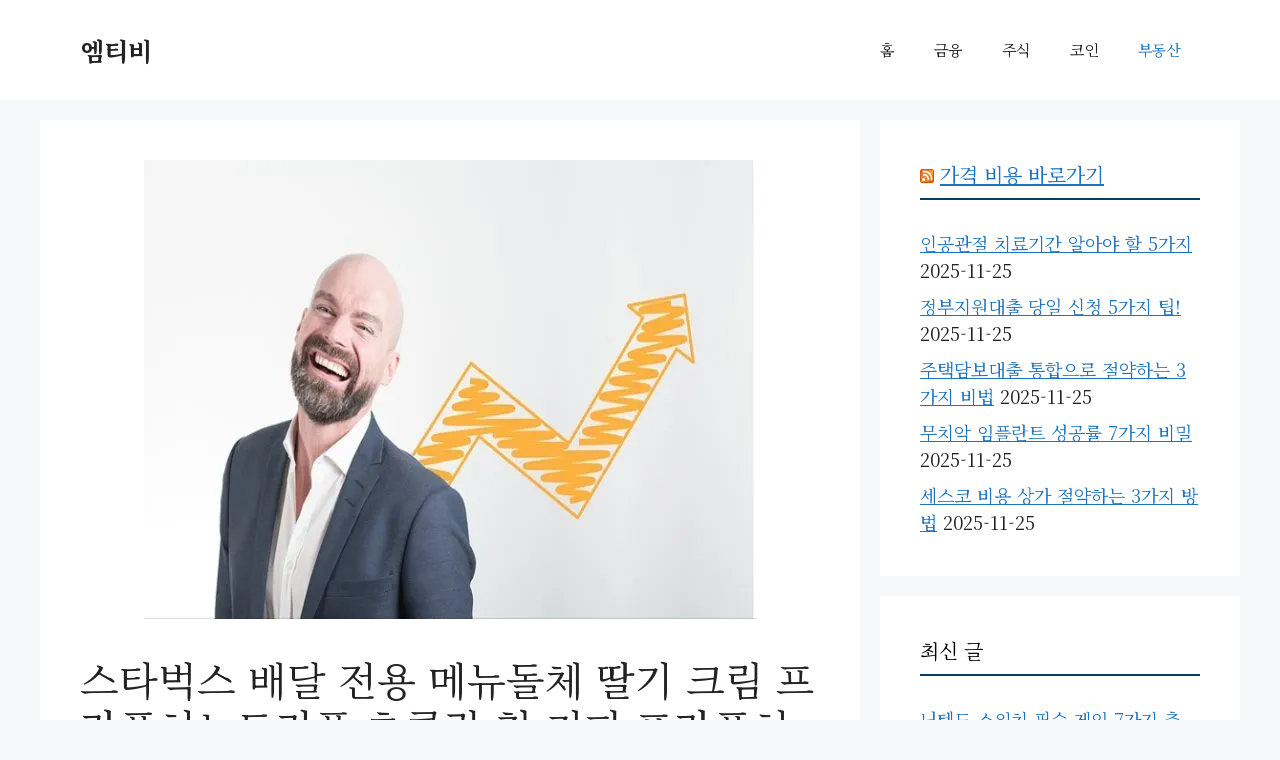

--- FILE ---
content_type: text/html; charset=UTF-8
request_url: https://mty1090.com/%EC%8A%A4%ED%83%80%EB%B2%85%EC%8A%A4-%EB%B0%B0%EB%8B%AC-%EC%A0%84%EC%9A%A9-%EB%A9%94%EB%89%B4%EB%8F%8C%EC%B2%B4-%EB%94%B8%EA%B8%B0-%ED%81%AC%EB%A6%BC-%ED%94%84%EB%9D%BC%ED%91%B8%EC%B9%98%EB%85%B8/
body_size: 21925
content:
<!DOCTYPE html>
<html lang="ko-KR">
<head><meta charset="UTF-8"><script>if(navigator.userAgent.match(/MSIE|Internet Explorer/i)||navigator.userAgent.match(/Trident\/7\..*?rv:11/i)){var href=document.location.href;if(!href.match(/[?&]nowprocket/)){if(href.indexOf("?")==-1){if(href.indexOf("#")==-1){document.location.href=href+"?nowprocket=1"}else{document.location.href=href.replace("#","?nowprocket=1#")}}else{if(href.indexOf("#")==-1){document.location.href=href+"&nowprocket=1"}else{document.location.href=href.replace("#","&nowprocket=1#")}}}}</script><script>class RocketLazyLoadScripts{constructor(){this.triggerEvents=["keydown","mousedown","mousemove","touchmove","touchstart","touchend","wheel"],this.userEventHandler=this._triggerListener.bind(this),this.touchStartHandler=this._onTouchStart.bind(this),this.touchMoveHandler=this._onTouchMove.bind(this),this.touchEndHandler=this._onTouchEnd.bind(this),this.clickHandler=this._onClick.bind(this),this.interceptedClicks=[],window.addEventListener("pageshow",(e=>{this.persisted=e.persisted})),window.addEventListener("DOMContentLoaded",(()=>{this._preconnect3rdParties()})),this.delayedScripts={normal:[],async:[],defer:[]},this.allJQueries=[]}_addUserInteractionListener(e){document.hidden?e._triggerListener():(this.triggerEvents.forEach((t=>window.addEventListener(t,e.userEventHandler,{passive:!0}))),window.addEventListener("touchstart",e.touchStartHandler,{passive:!0}),window.addEventListener("mousedown",e.touchStartHandler),document.addEventListener("visibilitychange",e.userEventHandler))}_removeUserInteractionListener(){this.triggerEvents.forEach((e=>window.removeEventListener(e,this.userEventHandler,{passive:!0}))),document.removeEventListener("visibilitychange",this.userEventHandler)}_onTouchStart(e){"HTML"!==e.target.tagName&&(window.addEventListener("touchend",this.touchEndHandler),window.addEventListener("mouseup",this.touchEndHandler),window.addEventListener("touchmove",this.touchMoveHandler,{passive:!0}),window.addEventListener("mousemove",this.touchMoveHandler),e.target.addEventListener("click",this.clickHandler),this._renameDOMAttribute(e.target,"onclick","rocket-onclick"))}_onTouchMove(e){window.removeEventListener("touchend",this.touchEndHandler),window.removeEventListener("mouseup",this.touchEndHandler),window.removeEventListener("touchmove",this.touchMoveHandler,{passive:!0}),window.removeEventListener("mousemove",this.touchMoveHandler),e.target.removeEventListener("click",this.clickHandler),this._renameDOMAttribute(e.target,"rocket-onclick","onclick")}_onTouchEnd(e){window.removeEventListener("touchend",this.touchEndHandler),window.removeEventListener("mouseup",this.touchEndHandler),window.removeEventListener("touchmove",this.touchMoveHandler,{passive:!0}),window.removeEventListener("mousemove",this.touchMoveHandler)}_onClick(e){e.target.removeEventListener("click",this.clickHandler),this._renameDOMAttribute(e.target,"rocket-onclick","onclick"),this.interceptedClicks.push(e),e.preventDefault(),e.stopPropagation(),e.stopImmediatePropagation()}_replayClicks(){window.removeEventListener("touchstart",this.touchStartHandler,{passive:!0}),window.removeEventListener("mousedown",this.touchStartHandler),this.interceptedClicks.forEach((e=>{e.target.dispatchEvent(new MouseEvent("click",{view:e.view,bubbles:!0,cancelable:!0}))}))}_renameDOMAttribute(e,t,n){e.hasAttribute&&e.hasAttribute(t)&&(event.target.setAttribute(n,event.target.getAttribute(t)),event.target.removeAttribute(t))}_triggerListener(){this._removeUserInteractionListener(this),"loading"===document.readyState?document.addEventListener("DOMContentLoaded",this._loadEverythingNow.bind(this)):this._loadEverythingNow()}_preconnect3rdParties(){let e=[];document.querySelectorAll("script[type=rocketlazyloadscript]").forEach((t=>{if(t.hasAttribute("src")){const n=new URL(t.src).origin;n!==location.origin&&e.push({src:n,crossOrigin:t.crossOrigin||"module"===t.getAttribute("data-rocket-type")})}})),e=[...new Map(e.map((e=>[JSON.stringify(e),e]))).values()],this._batchInjectResourceHints(e,"preconnect")}async _loadEverythingNow(){this.lastBreath=Date.now(),this._delayEventListeners(),this._delayJQueryReady(this),this._handleDocumentWrite(),this._registerAllDelayedScripts(),this._preloadAllScripts(),await this._loadScriptsFromList(this.delayedScripts.normal),await this._loadScriptsFromList(this.delayedScripts.defer),await this._loadScriptsFromList(this.delayedScripts.async);try{await this._triggerDOMContentLoaded(),await this._triggerWindowLoad()}catch(e){}window.dispatchEvent(new Event("rocket-allScriptsLoaded")),this._replayClicks()}_registerAllDelayedScripts(){document.querySelectorAll("script[type=rocketlazyloadscript]").forEach((e=>{e.hasAttribute("src")?e.hasAttribute("async")&&!1!==e.async?this.delayedScripts.async.push(e):e.hasAttribute("defer")&&!1!==e.defer||"module"===e.getAttribute("data-rocket-type")?this.delayedScripts.defer.push(e):this.delayedScripts.normal.push(e):this.delayedScripts.normal.push(e)}))}async _transformScript(e){return await this._littleBreath(),new Promise((t=>{const n=document.createElement("script");[...e.attributes].forEach((e=>{let t=e.nodeName;"type"!==t&&("data-rocket-type"===t&&(t="type"),n.setAttribute(t,e.nodeValue))})),e.hasAttribute("src")?(n.addEventListener("load",t),n.addEventListener("error",t)):(n.text=e.text,t());try{e.parentNode.replaceChild(n,e)}catch(e){t()}}))}async _loadScriptsFromList(e){const t=e.shift();return t?(await this._transformScript(t),this._loadScriptsFromList(e)):Promise.resolve()}_preloadAllScripts(){this._batchInjectResourceHints([...this.delayedScripts.normal,...this.delayedScripts.defer,...this.delayedScripts.async],"preload")}_batchInjectResourceHints(e,t){var n=document.createDocumentFragment();e.forEach((e=>{if(e.src){const i=document.createElement("link");i.href=e.src,i.rel=t,"preconnect"!==t&&(i.as="script"),e.getAttribute&&"module"===e.getAttribute("data-rocket-type")&&(i.crossOrigin=!0),e.crossOrigin&&(i.crossOrigin=e.crossOrigin),n.appendChild(i)}})),document.head.appendChild(n)}_delayEventListeners(){let e={};function t(t,n){!function(t){function n(n){return e[t].eventsToRewrite.indexOf(n)>=0?"rocket-"+n:n}e[t]||(e[t]={originalFunctions:{add:t.addEventListener,remove:t.removeEventListener},eventsToRewrite:[]},t.addEventListener=function(){arguments[0]=n(arguments[0]),e[t].originalFunctions.add.apply(t,arguments)},t.removeEventListener=function(){arguments[0]=n(arguments[0]),e[t].originalFunctions.remove.apply(t,arguments)})}(t),e[t].eventsToRewrite.push(n)}function n(e,t){let n=e[t];Object.defineProperty(e,t,{get:()=>n||function(){},set(i){e["rocket"+t]=n=i}})}t(document,"DOMContentLoaded"),t(window,"DOMContentLoaded"),t(window,"load"),t(window,"pageshow"),t(document,"readystatechange"),n(document,"onreadystatechange"),n(window,"onload"),n(window,"onpageshow")}_delayJQueryReady(e){let t=window.jQuery;Object.defineProperty(window,"jQuery",{get:()=>t,set(n){if(n&&n.fn&&!e.allJQueries.includes(n)){n.fn.ready=n.fn.init.prototype.ready=function(t){e.domReadyFired?t.bind(document)(n):document.addEventListener("rocket-DOMContentLoaded",(()=>t.bind(document)(n)))};const t=n.fn.on;n.fn.on=n.fn.init.prototype.on=function(){if(this[0]===window){function e(e){return e.split(" ").map((e=>"load"===e||0===e.indexOf("load.")?"rocket-jquery-load":e)).join(" ")}"string"==typeof arguments[0]||arguments[0]instanceof String?arguments[0]=e(arguments[0]):"object"==typeof arguments[0]&&Object.keys(arguments[0]).forEach((t=>{delete Object.assign(arguments[0],{[e(t)]:arguments[0][t]})[t]}))}return t.apply(this,arguments),this},e.allJQueries.push(n)}t=n}})}async _triggerDOMContentLoaded(){this.domReadyFired=!0,await this._littleBreath(),document.dispatchEvent(new Event("rocket-DOMContentLoaded")),await this._littleBreath(),window.dispatchEvent(new Event("rocket-DOMContentLoaded")),await this._littleBreath(),document.dispatchEvent(new Event("rocket-readystatechange")),await this._littleBreath(),document.rocketonreadystatechange&&document.rocketonreadystatechange()}async _triggerWindowLoad(){await this._littleBreath(),window.dispatchEvent(new Event("rocket-load")),await this._littleBreath(),window.rocketonload&&window.rocketonload(),await this._littleBreath(),this.allJQueries.forEach((e=>e(window).trigger("rocket-jquery-load"))),await this._littleBreath();const e=new Event("rocket-pageshow");e.persisted=this.persisted,window.dispatchEvent(e),await this._littleBreath(),window.rocketonpageshow&&window.rocketonpageshow({persisted:this.persisted})}_handleDocumentWrite(){const e=new Map;document.write=document.writeln=function(t){const n=document.currentScript,i=document.createRange(),r=n.parentElement;let o=e.get(n);void 0===o&&(o=n.nextSibling,e.set(n,o));const s=document.createDocumentFragment();i.setStart(s,0),s.appendChild(i.createContextualFragment(t)),r.insertBefore(s,o)}}async _littleBreath(){Date.now()-this.lastBreath>45&&(await this._requestAnimFrame(),this.lastBreath=Date.now())}async _requestAnimFrame(){return document.hidden?new Promise((e=>setTimeout(e))):new Promise((e=>requestAnimationFrame(e)))}static run(){const e=new RocketLazyLoadScripts;e._addUserInteractionListener(e)}}RocketLazyLoadScripts.run();</script>
	
	<meta name='robots' content='index, follow, max-image-preview:large, max-snippet:-1, max-video-preview:-1' />
<meta name="viewport" content="width=device-width, initial-scale=1">
	<!-- This site is optimized with the Yoast SEO Premium plugin v19.1 (Yoast SEO v25.6) - https://yoast.com/wordpress/plugins/seo/ -->
	<title>스타벅스 배달 전용 메뉴돌체 딸기 크림 프라푸치노트리플 초콜릿 칩 커피 프라푸치노 - 엠티비</title><link rel="preload" as="style" href="https://fonts.googleapis.com/css?family=Noto%20Serif%20KR%3A200%2C300%2Cregular%2C500%2C600%2C700%2C900&#038;display=swap" /><link rel="stylesheet" href="https://fonts.googleapis.com/css?family=Noto%20Serif%20KR%3A200%2C300%2Cregular%2C500%2C600%2C700%2C900&#038;display=swap" media="print" onload="this.media='all'" /><noscript><link rel="stylesheet" href="https://fonts.googleapis.com/css?family=Noto%20Serif%20KR%3A200%2C300%2Cregular%2C500%2C600%2C700%2C900&#038;display=swap" /></noscript>
	<link rel="canonical" href="https://mty1090.com/스타벅스-배달-전용-메뉴돌체-딸기-크림-프라푸치노/" />
	<meta property="og:locale" content="ko_KR" />
	<meta property="og:type" content="article" />
	<meta property="og:title" content="스타벅스 배달 전용 메뉴돌체 딸기 크림 프라푸치노트리플 초콜릿 칩 커피 프라푸치노" />
	<meta property="og:description" content="스타벅스 배달 전용 메뉴돌체 딸기 ... 더알아보기" />
	<meta property="og:url" content="https://mty1090.com/스타벅스-배달-전용-메뉴돌체-딸기-크림-프라푸치노/" />
	<meta property="og:site_name" content="엠티비" />
	<meta property="article:published_time" content="2023-05-28T06:42:31+00:00" />
	<meta property="article:modified_time" content="2024-08-29T07:41:10+00:00" />
	<meta property="og:image" content="https://mty1090.com/wp-content/uploads/2024/08/c_output1-42-2.webp" />
	<meta property="og:image:width" content="632" />
	<meta property="og:image:height" content="474" />
	<meta property="og:image:type" content="image/webp" />
	<meta name="author" content="mtv" />
	<meta name="twitter:card" content="summary_large_image" />
	<meta name="twitter:label1" content="글쓴이" />
	<meta name="twitter:data1" content="mtv" />
	<script type="application/ld+json" class="yoast-schema-graph">{"@context":"https://schema.org","@graph":[{"@type":"WebPage","@id":"https://mty1090.com/%ec%8a%a4%ed%83%80%eb%b2%85%ec%8a%a4-%eb%b0%b0%eb%8b%ac-%ec%a0%84%ec%9a%a9-%eb%a9%94%eb%89%b4%eb%8f%8c%ec%b2%b4-%eb%94%b8%ea%b8%b0-%ed%81%ac%eb%a6%bc-%ed%94%84%eb%9d%bc%ed%91%b8%ec%b9%98%eb%85%b8/","url":"https://mty1090.com/%ec%8a%a4%ed%83%80%eb%b2%85%ec%8a%a4-%eb%b0%b0%eb%8b%ac-%ec%a0%84%ec%9a%a9-%eb%a9%94%eb%89%b4%eb%8f%8c%ec%b2%b4-%eb%94%b8%ea%b8%b0-%ed%81%ac%eb%a6%bc-%ed%94%84%eb%9d%bc%ed%91%b8%ec%b9%98%eb%85%b8/","name":"스타벅스 배달 전용 메뉴돌체 딸기 크림 프라푸치노트리플 초콜릿 칩 커피 프라푸치노 - 엠티비","isPartOf":{"@id":"https://mty1090.com/#website"},"primaryImageOfPage":{"@id":"https://mty1090.com/%ec%8a%a4%ed%83%80%eb%b2%85%ec%8a%a4-%eb%b0%b0%eb%8b%ac-%ec%a0%84%ec%9a%a9-%eb%a9%94%eb%89%b4%eb%8f%8c%ec%b2%b4-%eb%94%b8%ea%b8%b0-%ed%81%ac%eb%a6%bc-%ed%94%84%eb%9d%bc%ed%91%b8%ec%b9%98%eb%85%b8/#primaryimage"},"image":{"@id":"https://mty1090.com/%ec%8a%a4%ed%83%80%eb%b2%85%ec%8a%a4-%eb%b0%b0%eb%8b%ac-%ec%a0%84%ec%9a%a9-%eb%a9%94%eb%89%b4%eb%8f%8c%ec%b2%b4-%eb%94%b8%ea%b8%b0-%ed%81%ac%eb%a6%bc-%ed%94%84%eb%9d%bc%ed%91%b8%ec%b9%98%eb%85%b8/#primaryimage"},"thumbnailUrl":"https://mty1090.com/wp-content/uploads/2024/08/c_output0-79-2.webp","datePublished":"2023-05-28T06:42:31+00:00","dateModified":"2024-08-29T07:41:10+00:00","author":{"@id":"https://mty1090.com/#/schema/person/74f7d69eb4d22b8b60cbb745b0b732ed"},"breadcrumb":{"@id":"https://mty1090.com/%ec%8a%a4%ed%83%80%eb%b2%85%ec%8a%a4-%eb%b0%b0%eb%8b%ac-%ec%a0%84%ec%9a%a9-%eb%a9%94%eb%89%b4%eb%8f%8c%ec%b2%b4-%eb%94%b8%ea%b8%b0-%ed%81%ac%eb%a6%bc-%ed%94%84%eb%9d%bc%ed%91%b8%ec%b9%98%eb%85%b8/#breadcrumb"},"inLanguage":"ko-KR","potentialAction":[{"@type":"ReadAction","target":["https://mty1090.com/%ec%8a%a4%ed%83%80%eb%b2%85%ec%8a%a4-%eb%b0%b0%eb%8b%ac-%ec%a0%84%ec%9a%a9-%eb%a9%94%eb%89%b4%eb%8f%8c%ec%b2%b4-%eb%94%b8%ea%b8%b0-%ed%81%ac%eb%a6%bc-%ed%94%84%eb%9d%bc%ed%91%b8%ec%b9%98%eb%85%b8/"]}]},{"@type":"ImageObject","inLanguage":"ko-KR","@id":"https://mty1090.com/%ec%8a%a4%ed%83%80%eb%b2%85%ec%8a%a4-%eb%b0%b0%eb%8b%ac-%ec%a0%84%ec%9a%a9-%eb%a9%94%eb%89%b4%eb%8f%8c%ec%b2%b4-%eb%94%b8%ea%b8%b0-%ed%81%ac%eb%a6%bc-%ed%94%84%eb%9d%bc%ed%91%b8%ec%b9%98%eb%85%b8/#primaryimage","url":"https://mty1090.com/wp-content/uploads/2024/08/c_output0-79-2.webp","contentUrl":"https://mty1090.com/wp-content/uploads/2024/08/c_output0-79-2.webp","width":612,"height":459},{"@type":"BreadcrumbList","@id":"https://mty1090.com/%ec%8a%a4%ed%83%80%eb%b2%85%ec%8a%a4-%eb%b0%b0%eb%8b%ac-%ec%a0%84%ec%9a%a9-%eb%a9%94%eb%89%b4%eb%8f%8c%ec%b2%b4-%eb%94%b8%ea%b8%b0-%ed%81%ac%eb%a6%bc-%ed%94%84%eb%9d%bc%ed%91%b8%ec%b9%98%eb%85%b8/#breadcrumb","itemListElement":[{"@type":"ListItem","position":1,"name":"Home","item":"https://mty1090.com/"},{"@type":"ListItem","position":2,"name":"스타벅스 배달 전용 메뉴돌체 딸기 크림 프라푸치노트리플 초콜릿 칩 커피 프라푸치노"}]},{"@type":"WebSite","@id":"https://mty1090.com/#website","url":"https://mty1090.com/","name":"엠티비","description":"돈을 벌수있는 정보를 한눈에!!","potentialAction":[{"@type":"SearchAction","target":{"@type":"EntryPoint","urlTemplate":"https://mty1090.com/?s={search_term_string}"},"query-input":{"@type":"PropertyValueSpecification","valueRequired":true,"valueName":"search_term_string"}}],"inLanguage":"ko-KR"},{"@type":"Person","@id":"https://mty1090.com/#/schema/person/74f7d69eb4d22b8b60cbb745b0b732ed","name":"mtv","image":{"@type":"ImageObject","inLanguage":"ko-KR","@id":"https://mty1090.com/#/schema/person/image/","url":"https://secure.gravatar.com/avatar/66c2bdb65d2fec01a75f0a6b12faf9ea?s=96&d=mm&r=g","contentUrl":"https://secure.gravatar.com/avatar/66c2bdb65d2fec01a75f0a6b12faf9ea?s=96&d=mm&r=g","caption":"mtv"},"sameAs":["https://mty1090.com"],"url":"https://mty1090.com/author/admin/"}]}</script>
	<!-- / Yoast SEO Premium plugin. -->


<link rel='dns-prefetch' href='//cdn.jsdelivr.net' />
<link href='https://fonts.gstatic.com' crossorigin rel='preconnect' />
<link href='https://fonts.googleapis.com' crossorigin rel='preconnect' />
<link rel="alternate" type="application/rss+xml" title="엠티비 &raquo; 피드" href="https://mty1090.com/feed/" />
<link rel="alternate" type="application/rss+xml" title="엠티비 &raquo; 댓글 피드" href="https://mty1090.com/comments/feed/" />
<link rel="alternate" type="application/rss+xml" title="엠티비 &raquo; 스타벅스 배달 전용 메뉴돌체 딸기 크림 프라푸치노트리플 초콜릿 칩 커피 프라푸치노 댓글 피드" href="https://mty1090.com/%ec%8a%a4%ed%83%80%eb%b2%85%ec%8a%a4-%eb%b0%b0%eb%8b%ac-%ec%a0%84%ec%9a%a9-%eb%a9%94%eb%89%b4%eb%8f%8c%ec%b2%b4-%eb%94%b8%ea%b8%b0-%ed%81%ac%eb%a6%bc-%ed%94%84%eb%9d%bc%ed%91%b8%ec%b9%98%eb%85%b8/feed/" />
<script type="rocketlazyloadscript">
window._wpemojiSettings = {"baseUrl":"https:\/\/s.w.org\/images\/core\/emoji\/15.0.3\/72x72\/","ext":".png","svgUrl":"https:\/\/s.w.org\/images\/core\/emoji\/15.0.3\/svg\/","svgExt":".svg","source":{"concatemoji":"https:\/\/mty1090.com\/wp-includes\/js\/wp-emoji-release.min.js?ver=6.6.4"}};
/*! This file is auto-generated */
!function(i,n){var o,s,e;function c(e){try{var t={supportTests:e,timestamp:(new Date).valueOf()};sessionStorage.setItem(o,JSON.stringify(t))}catch(e){}}function p(e,t,n){e.clearRect(0,0,e.canvas.width,e.canvas.height),e.fillText(t,0,0);var t=new Uint32Array(e.getImageData(0,0,e.canvas.width,e.canvas.height).data),r=(e.clearRect(0,0,e.canvas.width,e.canvas.height),e.fillText(n,0,0),new Uint32Array(e.getImageData(0,0,e.canvas.width,e.canvas.height).data));return t.every(function(e,t){return e===r[t]})}function u(e,t,n){switch(t){case"flag":return n(e,"\ud83c\udff3\ufe0f\u200d\u26a7\ufe0f","\ud83c\udff3\ufe0f\u200b\u26a7\ufe0f")?!1:!n(e,"\ud83c\uddfa\ud83c\uddf3","\ud83c\uddfa\u200b\ud83c\uddf3")&&!n(e,"\ud83c\udff4\udb40\udc67\udb40\udc62\udb40\udc65\udb40\udc6e\udb40\udc67\udb40\udc7f","\ud83c\udff4\u200b\udb40\udc67\u200b\udb40\udc62\u200b\udb40\udc65\u200b\udb40\udc6e\u200b\udb40\udc67\u200b\udb40\udc7f");case"emoji":return!n(e,"\ud83d\udc26\u200d\u2b1b","\ud83d\udc26\u200b\u2b1b")}return!1}function f(e,t,n){var r="undefined"!=typeof WorkerGlobalScope&&self instanceof WorkerGlobalScope?new OffscreenCanvas(300,150):i.createElement("canvas"),a=r.getContext("2d",{willReadFrequently:!0}),o=(a.textBaseline="top",a.font="600 32px Arial",{});return e.forEach(function(e){o[e]=t(a,e,n)}),o}function t(e){var t=i.createElement("script");t.src=e,t.defer=!0,i.head.appendChild(t)}"undefined"!=typeof Promise&&(o="wpEmojiSettingsSupports",s=["flag","emoji"],n.supports={everything:!0,everythingExceptFlag:!0},e=new Promise(function(e){i.addEventListener("DOMContentLoaded",e,{once:!0})}),new Promise(function(t){var n=function(){try{var e=JSON.parse(sessionStorage.getItem(o));if("object"==typeof e&&"number"==typeof e.timestamp&&(new Date).valueOf()<e.timestamp+604800&&"object"==typeof e.supportTests)return e.supportTests}catch(e){}return null}();if(!n){if("undefined"!=typeof Worker&&"undefined"!=typeof OffscreenCanvas&&"undefined"!=typeof URL&&URL.createObjectURL&&"undefined"!=typeof Blob)try{var e="postMessage("+f.toString()+"("+[JSON.stringify(s),u.toString(),p.toString()].join(",")+"));",r=new Blob([e],{type:"text/javascript"}),a=new Worker(URL.createObjectURL(r),{name:"wpTestEmojiSupports"});return void(a.onmessage=function(e){c(n=e.data),a.terminate(),t(n)})}catch(e){}c(n=f(s,u,p))}t(n)}).then(function(e){for(var t in e)n.supports[t]=e[t],n.supports.everything=n.supports.everything&&n.supports[t],"flag"!==t&&(n.supports.everythingExceptFlag=n.supports.everythingExceptFlag&&n.supports[t]);n.supports.everythingExceptFlag=n.supports.everythingExceptFlag&&!n.supports.flag,n.DOMReady=!1,n.readyCallback=function(){n.DOMReady=!0}}).then(function(){return e}).then(function(){var e;n.supports.everything||(n.readyCallback(),(e=n.source||{}).concatemoji?t(e.concatemoji):e.wpemoji&&e.twemoji&&(t(e.twemoji),t(e.wpemoji)))}))}((window,document),window._wpemojiSettings);
</script>
<style id='wp-emoji-styles-inline-css'>

	img.wp-smiley, img.emoji {
		display: inline !important;
		border: none !important;
		box-shadow: none !important;
		height: 1em !important;
		width: 1em !important;
		margin: 0 0.07em !important;
		vertical-align: -0.1em !important;
		background: none !important;
		padding: 0 !important;
	}
</style>
<link rel='stylesheet' id='wp-block-library-css' href='https://mty1090.com/wp-includes/css/dist/block-library/style.min.css?ver=6.6.4' media='all' />
<style id='classic-theme-styles-inline-css'>
/*! This file is auto-generated */
.wp-block-button__link{color:#fff;background-color:#32373c;border-radius:9999px;box-shadow:none;text-decoration:none;padding:calc(.667em + 2px) calc(1.333em + 2px);font-size:1.125em}.wp-block-file__button{background:#32373c;color:#fff;text-decoration:none}
</style>
<style id='global-styles-inline-css'>
:root{--wp--preset--aspect-ratio--square: 1;--wp--preset--aspect-ratio--4-3: 4/3;--wp--preset--aspect-ratio--3-4: 3/4;--wp--preset--aspect-ratio--3-2: 3/2;--wp--preset--aspect-ratio--2-3: 2/3;--wp--preset--aspect-ratio--16-9: 16/9;--wp--preset--aspect-ratio--9-16: 9/16;--wp--preset--color--black: #000000;--wp--preset--color--cyan-bluish-gray: #abb8c3;--wp--preset--color--white: #ffffff;--wp--preset--color--pale-pink: #f78da7;--wp--preset--color--vivid-red: #cf2e2e;--wp--preset--color--luminous-vivid-orange: #ff6900;--wp--preset--color--luminous-vivid-amber: #fcb900;--wp--preset--color--light-green-cyan: #7bdcb5;--wp--preset--color--vivid-green-cyan: #00d084;--wp--preset--color--pale-cyan-blue: #8ed1fc;--wp--preset--color--vivid-cyan-blue: #0693e3;--wp--preset--color--vivid-purple: #9b51e0;--wp--preset--color--contrast: var(--contrast);--wp--preset--color--contrast-2: var(--contrast-2);--wp--preset--color--contrast-3: var(--contrast-3);--wp--preset--color--base: var(--base);--wp--preset--color--base-2: var(--base-2);--wp--preset--color--base-3: var(--base-3);--wp--preset--color--accent: var(--accent);--wp--preset--gradient--vivid-cyan-blue-to-vivid-purple: linear-gradient(135deg,rgba(6,147,227,1) 0%,rgb(155,81,224) 100%);--wp--preset--gradient--light-green-cyan-to-vivid-green-cyan: linear-gradient(135deg,rgb(122,220,180) 0%,rgb(0,208,130) 100%);--wp--preset--gradient--luminous-vivid-amber-to-luminous-vivid-orange: linear-gradient(135deg,rgba(252,185,0,1) 0%,rgba(255,105,0,1) 100%);--wp--preset--gradient--luminous-vivid-orange-to-vivid-red: linear-gradient(135deg,rgba(255,105,0,1) 0%,rgb(207,46,46) 100%);--wp--preset--gradient--very-light-gray-to-cyan-bluish-gray: linear-gradient(135deg,rgb(238,238,238) 0%,rgb(169,184,195) 100%);--wp--preset--gradient--cool-to-warm-spectrum: linear-gradient(135deg,rgb(74,234,220) 0%,rgb(151,120,209) 20%,rgb(207,42,186) 40%,rgb(238,44,130) 60%,rgb(251,105,98) 80%,rgb(254,248,76) 100%);--wp--preset--gradient--blush-light-purple: linear-gradient(135deg,rgb(255,206,236) 0%,rgb(152,150,240) 100%);--wp--preset--gradient--blush-bordeaux: linear-gradient(135deg,rgb(254,205,165) 0%,rgb(254,45,45) 50%,rgb(107,0,62) 100%);--wp--preset--gradient--luminous-dusk: linear-gradient(135deg,rgb(255,203,112) 0%,rgb(199,81,192) 50%,rgb(65,88,208) 100%);--wp--preset--gradient--pale-ocean: linear-gradient(135deg,rgb(255,245,203) 0%,rgb(182,227,212) 50%,rgb(51,167,181) 100%);--wp--preset--gradient--electric-grass: linear-gradient(135deg,rgb(202,248,128) 0%,rgb(113,206,126) 100%);--wp--preset--gradient--midnight: linear-gradient(135deg,rgb(2,3,129) 0%,rgb(40,116,252) 100%);--wp--preset--font-size--small: 13px;--wp--preset--font-size--medium: 20px;--wp--preset--font-size--large: 36px;--wp--preset--font-size--x-large: 42px;--wp--preset--spacing--20: 0.44rem;--wp--preset--spacing--30: 0.67rem;--wp--preset--spacing--40: 1rem;--wp--preset--spacing--50: 1.5rem;--wp--preset--spacing--60: 2.25rem;--wp--preset--spacing--70: 3.38rem;--wp--preset--spacing--80: 5.06rem;--wp--preset--shadow--natural: 6px 6px 9px rgba(0, 0, 0, 0.2);--wp--preset--shadow--deep: 12px 12px 50px rgba(0, 0, 0, 0.4);--wp--preset--shadow--sharp: 6px 6px 0px rgba(0, 0, 0, 0.2);--wp--preset--shadow--outlined: 6px 6px 0px -3px rgba(255, 255, 255, 1), 6px 6px rgba(0, 0, 0, 1);--wp--preset--shadow--crisp: 6px 6px 0px rgba(0, 0, 0, 1);}:where(.is-layout-flex){gap: 0.5em;}:where(.is-layout-grid){gap: 0.5em;}body .is-layout-flex{display: flex;}.is-layout-flex{flex-wrap: wrap;align-items: center;}.is-layout-flex > :is(*, div){margin: 0;}body .is-layout-grid{display: grid;}.is-layout-grid > :is(*, div){margin: 0;}:where(.wp-block-columns.is-layout-flex){gap: 2em;}:where(.wp-block-columns.is-layout-grid){gap: 2em;}:where(.wp-block-post-template.is-layout-flex){gap: 1.25em;}:where(.wp-block-post-template.is-layout-grid){gap: 1.25em;}.has-black-color{color: var(--wp--preset--color--black) !important;}.has-cyan-bluish-gray-color{color: var(--wp--preset--color--cyan-bluish-gray) !important;}.has-white-color{color: var(--wp--preset--color--white) !important;}.has-pale-pink-color{color: var(--wp--preset--color--pale-pink) !important;}.has-vivid-red-color{color: var(--wp--preset--color--vivid-red) !important;}.has-luminous-vivid-orange-color{color: var(--wp--preset--color--luminous-vivid-orange) !important;}.has-luminous-vivid-amber-color{color: var(--wp--preset--color--luminous-vivid-amber) !important;}.has-light-green-cyan-color{color: var(--wp--preset--color--light-green-cyan) !important;}.has-vivid-green-cyan-color{color: var(--wp--preset--color--vivid-green-cyan) !important;}.has-pale-cyan-blue-color{color: var(--wp--preset--color--pale-cyan-blue) !important;}.has-vivid-cyan-blue-color{color: var(--wp--preset--color--vivid-cyan-blue) !important;}.has-vivid-purple-color{color: var(--wp--preset--color--vivid-purple) !important;}.has-black-background-color{background-color: var(--wp--preset--color--black) !important;}.has-cyan-bluish-gray-background-color{background-color: var(--wp--preset--color--cyan-bluish-gray) !important;}.has-white-background-color{background-color: var(--wp--preset--color--white) !important;}.has-pale-pink-background-color{background-color: var(--wp--preset--color--pale-pink) !important;}.has-vivid-red-background-color{background-color: var(--wp--preset--color--vivid-red) !important;}.has-luminous-vivid-orange-background-color{background-color: var(--wp--preset--color--luminous-vivid-orange) !important;}.has-luminous-vivid-amber-background-color{background-color: var(--wp--preset--color--luminous-vivid-amber) !important;}.has-light-green-cyan-background-color{background-color: var(--wp--preset--color--light-green-cyan) !important;}.has-vivid-green-cyan-background-color{background-color: var(--wp--preset--color--vivid-green-cyan) !important;}.has-pale-cyan-blue-background-color{background-color: var(--wp--preset--color--pale-cyan-blue) !important;}.has-vivid-cyan-blue-background-color{background-color: var(--wp--preset--color--vivid-cyan-blue) !important;}.has-vivid-purple-background-color{background-color: var(--wp--preset--color--vivid-purple) !important;}.has-black-border-color{border-color: var(--wp--preset--color--black) !important;}.has-cyan-bluish-gray-border-color{border-color: var(--wp--preset--color--cyan-bluish-gray) !important;}.has-white-border-color{border-color: var(--wp--preset--color--white) !important;}.has-pale-pink-border-color{border-color: var(--wp--preset--color--pale-pink) !important;}.has-vivid-red-border-color{border-color: var(--wp--preset--color--vivid-red) !important;}.has-luminous-vivid-orange-border-color{border-color: var(--wp--preset--color--luminous-vivid-orange) !important;}.has-luminous-vivid-amber-border-color{border-color: var(--wp--preset--color--luminous-vivid-amber) !important;}.has-light-green-cyan-border-color{border-color: var(--wp--preset--color--light-green-cyan) !important;}.has-vivid-green-cyan-border-color{border-color: var(--wp--preset--color--vivid-green-cyan) !important;}.has-pale-cyan-blue-border-color{border-color: var(--wp--preset--color--pale-cyan-blue) !important;}.has-vivid-cyan-blue-border-color{border-color: var(--wp--preset--color--vivid-cyan-blue) !important;}.has-vivid-purple-border-color{border-color: var(--wp--preset--color--vivid-purple) !important;}.has-vivid-cyan-blue-to-vivid-purple-gradient-background{background: var(--wp--preset--gradient--vivid-cyan-blue-to-vivid-purple) !important;}.has-light-green-cyan-to-vivid-green-cyan-gradient-background{background: var(--wp--preset--gradient--light-green-cyan-to-vivid-green-cyan) !important;}.has-luminous-vivid-amber-to-luminous-vivid-orange-gradient-background{background: var(--wp--preset--gradient--luminous-vivid-amber-to-luminous-vivid-orange) !important;}.has-luminous-vivid-orange-to-vivid-red-gradient-background{background: var(--wp--preset--gradient--luminous-vivid-orange-to-vivid-red) !important;}.has-very-light-gray-to-cyan-bluish-gray-gradient-background{background: var(--wp--preset--gradient--very-light-gray-to-cyan-bluish-gray) !important;}.has-cool-to-warm-spectrum-gradient-background{background: var(--wp--preset--gradient--cool-to-warm-spectrum) !important;}.has-blush-light-purple-gradient-background{background: var(--wp--preset--gradient--blush-light-purple) !important;}.has-blush-bordeaux-gradient-background{background: var(--wp--preset--gradient--blush-bordeaux) !important;}.has-luminous-dusk-gradient-background{background: var(--wp--preset--gradient--luminous-dusk) !important;}.has-pale-ocean-gradient-background{background: var(--wp--preset--gradient--pale-ocean) !important;}.has-electric-grass-gradient-background{background: var(--wp--preset--gradient--electric-grass) !important;}.has-midnight-gradient-background{background: var(--wp--preset--gradient--midnight) !important;}.has-small-font-size{font-size: var(--wp--preset--font-size--small) !important;}.has-medium-font-size{font-size: var(--wp--preset--font-size--medium) !important;}.has-large-font-size{font-size: var(--wp--preset--font-size--large) !important;}.has-x-large-font-size{font-size: var(--wp--preset--font-size--x-large) !important;}
:where(.wp-block-post-template.is-layout-flex){gap: 1.25em;}:where(.wp-block-post-template.is-layout-grid){gap: 1.25em;}
:where(.wp-block-columns.is-layout-flex){gap: 2em;}:where(.wp-block-columns.is-layout-grid){gap: 2em;}
:root :where(.wp-block-pullquote){font-size: 1.5em;line-height: 1.6;}
</style>
<link data-minify="1" rel='stylesheet' id='vlp-public-css' href='https://mty1090.com/wp-content/cache/min/1/wp-content/plugins/visual-link-preview/dist/public.css?ver=1758228649' media='all' />
<link rel='stylesheet' id='generate-comments-css' href='https://mty1090.com/wp-content/themes/generatepress/assets/css/components/comments.min.css?ver=3.6.0' media='all' />
<link rel='stylesheet' id='generate-style-css' href='https://mty1090.com/wp-content/themes/generatepress/assets/css/main.min.css?ver=3.6.0' media='all' />
<style id='generate-style-inline-css'>
body{background-color:var(--base-2);color:var(--contrast);}a{color:var(--accent);}a{text-decoration:underline;}.entry-title a, .site-branding a, a.button, .wp-block-button__link, .main-navigation a{text-decoration:none;}a:hover, a:focus, a:active{color:var(--contrast);}.wp-block-group__inner-container{max-width:1200px;margin-left:auto;margin-right:auto;}.site-header .header-image{width:260px;}.generate-back-to-top{font-size:20px;border-radius:3px;position:fixed;bottom:30px;right:30px;line-height:40px;width:40px;text-align:center;z-index:10;transition:opacity 300ms ease-in-out;opacity:0.1;transform:translateY(1000px);}.generate-back-to-top__show{opacity:1;transform:translateY(0);}:root{--contrast:#222222;--contrast-2:#575760;--contrast-3:#b2b2be;--base:#f0f0f0;--base-2:#f7f8f9;--base-3:#ffffff;--accent:#1e73be;}:root .has-contrast-color{color:var(--contrast);}:root .has-contrast-background-color{background-color:var(--contrast);}:root .has-contrast-2-color{color:var(--contrast-2);}:root .has-contrast-2-background-color{background-color:var(--contrast-2);}:root .has-contrast-3-color{color:var(--contrast-3);}:root .has-contrast-3-background-color{background-color:var(--contrast-3);}:root .has-base-color{color:var(--base);}:root .has-base-background-color{background-color:var(--base);}:root .has-base-2-color{color:var(--base-2);}:root .has-base-2-background-color{background-color:var(--base-2);}:root .has-base-3-color{color:var(--base-3);}:root .has-base-3-background-color{background-color:var(--base-3);}:root .has-accent-color{color:var(--accent);}:root .has-accent-background-color{background-color:var(--accent);}body, button, input, select, textarea{font-family:Noto Serif KR, serif;font-weight:normal;text-transform:capitalize;font-size:18px;}h2{font-family:Noto Serif KR, serif;font-size:30px;}h3{font-size:30px;}h1{font-size:40px;}.top-bar{background-color:#636363;color:#ffffff;}.top-bar a{color:#ffffff;}.top-bar a:hover{color:#303030;}.site-header{background-color:var(--base-3);}.main-title a,.main-title a:hover{color:var(--contrast);}.site-description{color:var(--contrast-2);}.mobile-menu-control-wrapper .menu-toggle,.mobile-menu-control-wrapper .menu-toggle:hover,.mobile-menu-control-wrapper .menu-toggle:focus,.has-inline-mobile-toggle #site-navigation.toggled{background-color:rgba(0, 0, 0, 0.02);}.main-navigation,.main-navigation ul ul{background-color:var(--base-3);}.main-navigation .main-nav ul li a, .main-navigation .menu-toggle, .main-navigation .menu-bar-items{color:var(--contrast);}.main-navigation .main-nav ul li:not([class*="current-menu-"]):hover > a, .main-navigation .main-nav ul li:not([class*="current-menu-"]):focus > a, .main-navigation .main-nav ul li.sfHover:not([class*="current-menu-"]) > a, .main-navigation .menu-bar-item:hover > a, .main-navigation .menu-bar-item.sfHover > a{color:var(--accent);}button.menu-toggle:hover,button.menu-toggle:focus{color:var(--contrast);}.main-navigation .main-nav ul li[class*="current-menu-"] > a{color:var(--accent);}.navigation-search input[type="search"],.navigation-search input[type="search"]:active, .navigation-search input[type="search"]:focus, .main-navigation .main-nav ul li.search-item.active > a, .main-navigation .menu-bar-items .search-item.active > a{color:var(--accent);}.main-navigation ul ul{background-color:var(--base);}.separate-containers .inside-article, .separate-containers .comments-area, .separate-containers .page-header, .one-container .container, .separate-containers .paging-navigation, .inside-page-header{background-color:var(--base-3);}.entry-title a{color:var(--contrast);}.entry-title a:hover{color:var(--contrast-2);}.entry-meta{color:var(--contrast-2);}.sidebar .widget{background-color:var(--base-3);}.footer-widgets{background-color:var(--base-3);}.site-info{background-color:var(--base-3);}input[type="text"],input[type="email"],input[type="url"],input[type="password"],input[type="search"],input[type="tel"],input[type="number"],textarea,select{color:var(--contrast);background-color:var(--base-2);border-color:var(--base);}input[type="text"]:focus,input[type="email"]:focus,input[type="url"]:focus,input[type="password"]:focus,input[type="search"]:focus,input[type="tel"]:focus,input[type="number"]:focus,textarea:focus,select:focus{color:var(--contrast);background-color:var(--base-2);border-color:var(--contrast-3);}button,html input[type="button"],input[type="reset"],input[type="submit"],a.button,a.wp-block-button__link:not(.has-background){color:#ffffff;background-color:#ff0505;}button:hover,html input[type="button"]:hover,input[type="reset"]:hover,input[type="submit"]:hover,a.button:hover,button:focus,html input[type="button"]:focus,input[type="reset"]:focus,input[type="submit"]:focus,a.button:focus,a.wp-block-button__link:not(.has-background):active,a.wp-block-button__link:not(.has-background):focus,a.wp-block-button__link:not(.has-background):hover{color:#ffffff;background-color:#f7ff00;}a.generate-back-to-top{background-color:rgba( 0,0,0,0.4 );color:#ffffff;}a.generate-back-to-top:hover,a.generate-back-to-top:focus{background-color:rgba( 0,0,0,0.6 );color:#ffffff;}:root{--gp-search-modal-bg-color:var(--base-3);--gp-search-modal-text-color:var(--contrast);--gp-search-modal-overlay-bg-color:rgba(0,0,0,0.2);}@media (max-width: 768px){.main-navigation .menu-bar-item:hover > a, .main-navigation .menu-bar-item.sfHover > a{background:none;color:var(--contrast);}}.nav-below-header .main-navigation .inside-navigation.grid-container, .nav-above-header .main-navigation .inside-navigation.grid-container{padding:0px 20px 0px 20px;}.site-main .wp-block-group__inner-container{padding:40px;}.separate-containers .paging-navigation{padding-top:20px;padding-bottom:20px;}.entry-content .alignwide, body:not(.no-sidebar) .entry-content .alignfull{margin-left:-40px;width:calc(100% + 80px);max-width:calc(100% + 80px);}.rtl .menu-item-has-children .dropdown-menu-toggle{padding-left:20px;}.rtl .main-navigation .main-nav ul li.menu-item-has-children > a{padding-right:20px;}@media (max-width:768px){.separate-containers .inside-article, .separate-containers .comments-area, .separate-containers .page-header, .separate-containers .paging-navigation, .one-container .site-content, .inside-page-header{padding:30px;}.site-main .wp-block-group__inner-container{padding:30px;}.inside-top-bar{padding-right:30px;padding-left:30px;}.inside-header{padding-right:30px;padding-left:30px;}.widget-area .widget{padding-top:30px;padding-right:30px;padding-bottom:30px;padding-left:30px;}.footer-widgets-container{padding-top:30px;padding-right:30px;padding-bottom:30px;padding-left:30px;}.inside-site-info{padding-right:30px;padding-left:30px;}.entry-content .alignwide, body:not(.no-sidebar) .entry-content .alignfull{margin-left:-30px;width:calc(100% + 60px);max-width:calc(100% + 60px);}.one-container .site-main .paging-navigation{margin-bottom:20px;}}/* End cached CSS */.is-right-sidebar{width:30%;}.is-left-sidebar{width:30%;}.site-content .content-area{width:70%;}@media (max-width: 768px){.main-navigation .menu-toggle,.sidebar-nav-mobile:not(#sticky-placeholder){display:block;}.main-navigation ul,.gen-sidebar-nav,.main-navigation:not(.slideout-navigation):not(.toggled) .main-nav > ul,.has-inline-mobile-toggle #site-navigation .inside-navigation > *:not(.navigation-search):not(.main-nav){display:none;}.nav-align-right .inside-navigation,.nav-align-center .inside-navigation{justify-content:space-between;}.has-inline-mobile-toggle .mobile-menu-control-wrapper{display:flex;flex-wrap:wrap;}.has-inline-mobile-toggle .inside-header{flex-direction:row;text-align:left;flex-wrap:wrap;}.has-inline-mobile-toggle .header-widget,.has-inline-mobile-toggle #site-navigation{flex-basis:100%;}.nav-float-left .has-inline-mobile-toggle #site-navigation{order:10;}}
.dynamic-author-image-rounded{border-radius:100%;}.dynamic-featured-image, .dynamic-author-image{vertical-align:middle;}.one-container.blog .dynamic-content-template:not(:last-child), .one-container.archive .dynamic-content-template:not(:last-child){padding-bottom:0px;}.dynamic-entry-excerpt > p:last-child{margin-bottom:0px;}
</style>

<link rel='stylesheet' id='generate-blog-images-css' href='https://mty1090.com/wp-content/plugins/gp-premium/blog/functions/css/featured-images.min.css?ver=2.5.0-alpha.1' media='all' />
<link data-minify="1" rel='stylesheet' id='yarppRelatedCss-css' href='https://mty1090.com/wp-content/cache/min/1/wp-content/plugins/yet-another-related-posts-plugin/style/related.css?ver=1758228649' media='all' />
<link rel="https://api.w.org/" href="https://mty1090.com/wp-json/" /><link rel="alternate" title="JSON" type="application/json" href="https://mty1090.com/wp-json/wp/v2/posts/1451" /><link rel="EditURI" type="application/rsd+xml" title="RSD" href="https://mty1090.com/xmlrpc.php?rsd" />
<meta name="generator" content="WordPress 6.6.4" />
<link rel='shortlink' href='https://mty1090.com/?p=1451' />
<link rel="alternate" title="oEmbed (JSON)" type="application/json+oembed" href="https://mty1090.com/wp-json/oembed/1.0/embed?url=https%3A%2F%2Fmty1090.com%2F%25ec%258a%25a4%25ed%2583%2580%25eb%25b2%2585%25ec%258a%25a4-%25eb%25b0%25b0%25eb%258b%25ac-%25ec%25a0%2584%25ec%259a%25a9-%25eb%25a9%2594%25eb%2589%25b4%25eb%258f%258c%25ec%25b2%25b4-%25eb%2594%25b8%25ea%25b8%25b0-%25ed%2581%25ac%25eb%25a6%25bc-%25ed%2594%2584%25eb%259d%25bc%25ed%2591%25b8%25ec%25b9%2598%25eb%2585%25b8%2F" />
<link rel="alternate" title="oEmbed (XML)" type="text/xml+oembed" href="https://mty1090.com/wp-json/oembed/1.0/embed?url=https%3A%2F%2Fmty1090.com%2F%25ec%258a%25a4%25ed%2583%2580%25eb%25b2%2585%25ec%258a%25a4-%25eb%25b0%25b0%25eb%258b%25ac-%25ec%25a0%2584%25ec%259a%25a9-%25eb%25a9%2594%25eb%2589%25b4%25eb%258f%258c%25ec%25b2%25b4-%25eb%2594%25b8%25ea%25b8%25b0-%25ed%2581%25ac%25eb%25a6%25bc-%25ed%2594%2584%25eb%259d%25bc%25ed%2591%25b8%25ec%25b9%2598%25eb%2585%25b8%2F&#038;format=xml" />
<meta name="naver-site-verification" content="c37ce739ba8bf9a8ee75fb0f438b0757ce17c4b6" />
<meta name="google-site-verification" content="jbTvqMjaBg4OpbrsOx7psqlITUZu8nuczYt7UzJrsP8" />

<script type="rocketlazyloadscript" async src="https://pagead2.googlesyndication.com/pagead/js/adsbygoogle.js?client=ca-pub-4165598324220028"
     crossorigin="anonymous"></script>


<!-- Global site tag (gtag.js) - Google Analytics -->
<script type="rocketlazyloadscript" async src="https://www.googletagmanager.com/gtag/js?id=UA-184149638-2"></script>
<script type="rocketlazyloadscript">
  window.dataLayer = window.dataLayer || [];
  function gtag(){dataLayer.push(arguments);}
  gtag('js', new Date());

  gtag('config', 'UA-184149638-2');
</script>






	<style>
.chatgin-a {
  display: flex;
  justify-content: center; /* 가로로 중앙 정렬 */
  align-items: center; /* 세로로 중앙 정렬 (필요시) */
  height: 100%; /* 필요한 경우, 부모 요소의 높이를 설정하세요 */
}

.chatgin-a a {
  padding: 15px 20px; /* 상하 패딩을 늘려 세로 크기 증가 */
  background-color: #ff6c6c; /* 핑크색 배경 */
  font-size: 2vw; /* 반응형 폰트 크기 */
  font-weight: bold;
  color: white;
  border: 0;
  border-radius: 15px;
  text-decoration: none;
  margin: auto;
  white-space: nowrap; /* 텍스트 줄바꿈 방지 */
  display: inline-block;
  text-align: center;
  -webkit-animation: blink 1.0s ease-in-out infinite alternate;
  -moz-animation: blink 1.0s ease-in-out infinite alternate;
  animation: blink 0.9s ease-in-out infinite alternate;
}

@media screen and (max-width: 480px) {
  .chatgin-a a {
    font-size: 4vw; /* 모바일에서 폰트 크기 조정 */
    padding: 12px 15px; /* 모바일에서 상하 패딩 조정 */
  }
}

/* 깜빡이는 효과 */
@-webkit-keyframes blink {
  0% { opacity: 0; }
  100% { opacity: 1; }
}

@-moz-keyframes blink {
  0% { opacity: 0; }
  100% { opacity: 1; }
}

@keyframes blink {
  0% { opacity: 0; }
  100% { opacity: 1; }
}
</style>

		<style id="wp-custom-css">
			/* ============================
   제목 스타일 (h2, h3)
   ============================ */
h2, h3 {
    font-size: 1.5em; /* 원하는 글자 크기 */
    font-weight: bold; /* 원하는 글자 굵기 */
    color: black; /* 글자 색상 */
    text-align: left; /* 텍스트 정렬 */
    position: relative;
    padding-bottom: 10px; /* 밑줄과 텍스트 간격 */
}

h2::after, h3::after {
    content: "";
    display: block;
    width: 100%; /* 밑줄 길이 */
    height: 2px; /* 밑줄 두께 */
    background-color: #0a3d62; /* 이미지와 유사한 어두운 파란색 */
    position: absolute;
    bottom: 0;
    left: 0;
}

h2:hover::after {
    width: 100%;
    background-color: #0056b3;
}

/* ============================
   형광펜 밑줄 효과 (u 태그)
   ============================ */
u {
   text-decoration: none;
   display: inline;
   box-shadow: inset 0 -7px 0 #F9F19D;
   color: #FF0000; /* 글자체 색상 빨간색 */
   font-weight: bold; /* 글자체 볼드체 */
}

/* ============================
   Blue Premium Table - Top Border Version
   ============================ */
:root{
  --blue-light: #f2f8ff; /* 전체 배경 밝은 블루 */
  --blue-main:  #1f6fd6; /* 상단 라인 진한 블루 */
  --blue-row-odd: #e8f2ff;
  --blue-row-even: #f5faff;
  --white: #fff;
}

/* 전역 적용 */
body .entry-content table,
body .post-content table,
body .page-content table,
.wp-block-table > table,
.wp-block-table table,
.content-area table,
#content table,
.site-main table,
table {
  width: 100% !important;
  border-collapse: separate !important;
  border-spacing: 0 !important;
  background-color: var(--blue-light) !important; /* 전체 배경 밝게 */
  color: #000 !important;
  border-radius: 12px !important;
  overflow: hidden !important;
  border-top: 5px solid var(--blue-main) !important; /* 상단 구분선 */
  box-shadow: 0 6px 20px rgba(0,0,0,.08) !important;
}

/* 셀 기본 */
table th, table td {
  padding: 14px 16px !important;
  border: none !important;
}

/* 헤더 */
table thead th {
  background-color: var(--blue-row-odd) !important;
  font-weight: 700 !important;
  border-bottom: 2px solid var(--blue-main) !important;
  text-transform: uppercase;
  font-size: .92rem;
}

/* 행 색 번갈아 */
table tbody tr:nth-child(odd) td {
  background-color: var(--blue-row-odd) !important;
}
table tbody tr:nth-child(even) td {
  background-color: var(--blue-row-even) !important;
}

/* 호버 */
table tbody tr:hover td {
  background-color: rgba(31,111,214,.15) !important;
}

/* 링크 버튼 스타일 */
table a {
  display: inline-block !important;
  padding: 6px 10px !important;
  border-radius: 10px !important;
  text-decoration: none !important;
  background: rgba(31,111,214,0.2) !important;
  color: var(--blue-main) !important;
  font-weight: 600 !important;
  transition: transform .15s ease, background .2s ease !important;
}
table a:hover {
  transform: translateY(-1px) !important;
  background: rgba(31,111,214,0.3) !important;
}

/* 반응형 */
@media (max-width: 768px){
  table th, table td {
    padding: 12px 12px !important;
    font-size: .95rem !important;
  }
}


@keyframes blink-text {
  0%   { color:#0077CC; text-shadow:0 0 5px rgba(0,119,204,0.6); }
  100% { color:#FF3366; text-shadow:0 0 12px rgba(255,51,102,0.9); }
}



.site-footer {
    padding: 45px 0;
    background: #fafafa;
    border-top: 1px solid #e9e9e9;
    font-size: 15px;
    color: #555;
}
.footer-inner {
    max-width: 1100px;
    margin: auto;
    text-align: center;
}
.footer-links a {
    margin: 0 14px;
    color: #444;
    font-weight: 500;
    text-decoration: none;
}
.footer-links a:hover {
    text-decoration: underline;
    color: #111;
}
.footer-top {
    display: inline-block;
    margin-top: 20px;
    padding: 8px 14px;
    background: #333;
    color: white !important;
    border-radius: 4px;
}
.footer-copy {
    margin-top: 15px;
    color: #777;
}
		</style>
		</head>

<body class="post-template-default single single-post postid-1451 single-format-standard wp-embed-responsive post-image-above-header post-image-aligned-center sticky-menu-fade right-sidebar nav-float-right separate-containers header-aligned-left dropdown-hover featured-image-active" itemtype="https://schema.org/Blog" itemscope>
	<script type="rocketlazyloadscript">
document.addEventListener('DOMContentLoaded', function() {
    // 모든 스타일이 'display: inline-block'인 a 태그와 wp:buttons를 대상으로 설정
    var buttons = document.querySelectorAll('a[style*="display: inline-block"], .wp-block-button__link');
    
    buttons.forEach(function(button) {
        button.style.backgroundColor = '#FF6EB4'; // 연한 빨분홍색으로 변경
        button.style.animation = 'blinker 2s linear infinite'; // 애니메이션 속도 2초로 조정
        // 필요한 다른 스타일도 추가 가능합니다.
    });
});
</script>

<style>
@keyframes blinker {
    50% {
        opacity: 0; /* 깜빡이는 효과를 위해 투명도 변경 */
    }
}
</style>
<a class="screen-reader-text skip-link" href="#content" title="컨텐츠로 건너뛰기">컨텐츠로 건너뛰기</a>		<header class="site-header has-inline-mobile-toggle" id="masthead" aria-label="사이트"  itemtype="https://schema.org/WPHeader" itemscope>
			<div class="inside-header grid-container">
				<div class="site-branding">
						<p class="main-title" itemprop="headline">
					<a href="https://mty1090.com/" rel="home follow noopener" data-wpel-link="internal" target="_self">엠티비</a>
				</p>
						
					</div>	<nav class="main-navigation mobile-menu-control-wrapper" id="mobile-menu-control-wrapper" aria-label="모바일 토글">
				<button data-nav="site-navigation" class="menu-toggle" aria-controls="primary-menu" aria-expanded="false">
			<span class="gp-icon icon-menu-bars"><svg viewBox="0 0 512 512" aria-hidden="true" xmlns="http://www.w3.org/2000/svg" width="1em" height="1em"><path d="M0 96c0-13.255 10.745-24 24-24h464c13.255 0 24 10.745 24 24s-10.745 24-24 24H24c-13.255 0-24-10.745-24-24zm0 160c0-13.255 10.745-24 24-24h464c13.255 0 24 10.745 24 24s-10.745 24-24 24H24c-13.255 0-24-10.745-24-24zm0 160c0-13.255 10.745-24 24-24h464c13.255 0 24 10.745 24 24s-10.745 24-24 24H24c-13.255 0-24-10.745-24-24z" /></svg><svg viewBox="0 0 512 512" aria-hidden="true" xmlns="http://www.w3.org/2000/svg" width="1em" height="1em"><path d="M71.029 71.029c9.373-9.372 24.569-9.372 33.942 0L256 222.059l151.029-151.03c9.373-9.372 24.569-9.372 33.942 0 9.372 9.373 9.372 24.569 0 33.942L289.941 256l151.03 151.029c9.372 9.373 9.372 24.569 0 33.942-9.373 9.372-24.569 9.372-33.942 0L256 289.941l-151.029 151.03c-9.373 9.372-24.569 9.372-33.942 0-9.372-9.373-9.372-24.569 0-33.942L222.059 256 71.029 104.971c-9.372-9.373-9.372-24.569 0-33.942z" /></svg></span><span class="screen-reader-text">메뉴</span>		</button>
	</nav>
			<nav class="main-navigation sub-menu-right" id="site-navigation" aria-label="기본"  itemtype="https://schema.org/SiteNavigationElement" itemscope>
			<div class="inside-navigation grid-container">
								<button class="menu-toggle" aria-controls="primary-menu" aria-expanded="false">
					<span class="gp-icon icon-menu-bars"><svg viewBox="0 0 512 512" aria-hidden="true" xmlns="http://www.w3.org/2000/svg" width="1em" height="1em"><path d="M0 96c0-13.255 10.745-24 24-24h464c13.255 0 24 10.745 24 24s-10.745 24-24 24H24c-13.255 0-24-10.745-24-24zm0 160c0-13.255 10.745-24 24-24h464c13.255 0 24 10.745 24 24s-10.745 24-24 24H24c-13.255 0-24-10.745-24-24zm0 160c0-13.255 10.745-24 24-24h464c13.255 0 24 10.745 24 24s-10.745 24-24 24H24c-13.255 0-24-10.745-24-24z" /></svg><svg viewBox="0 0 512 512" aria-hidden="true" xmlns="http://www.w3.org/2000/svg" width="1em" height="1em"><path d="M71.029 71.029c9.373-9.372 24.569-9.372 33.942 0L256 222.059l151.029-151.03c9.373-9.372 24.569-9.372 33.942 0 9.372 9.373 9.372 24.569 0 33.942L289.941 256l151.03 151.029c9.372 9.373 9.372 24.569 0 33.942-9.373 9.372-24.569 9.372-33.942 0L256 289.941l-151.029 151.03c-9.373 9.372-24.569 9.372-33.942 0-9.372-9.373-9.372-24.569 0-33.942L222.059 256 71.029 104.971c-9.372-9.373-9.372-24.569 0-33.942z" /></svg></span><span class="screen-reader-text">메뉴</span>				</button>
				<div id="primary-menu" class="main-nav"><ul id="menu-menu-1" class=" menu sf-menu"><li id="menu-item-11" class="menu-item menu-item-type-custom menu-item-object-custom menu-item-home menu-item-11"><a href="https://mty1090.com/" data-wpel-link="internal" target="_self" rel="follow noopener">홈</a></li>
<li id="menu-item-13" class="menu-item menu-item-type-taxonomy menu-item-object-category menu-item-13"><a href="https://mty1090.com/category/%ea%b8%88%ec%9c%b5/" data-wpel-link="internal" target="_self" rel="follow noopener">금융</a></li>
<li id="menu-item-27" class="menu-item menu-item-type-taxonomy menu-item-object-category menu-item-27"><a href="https://mty1090.com/category/%ec%a3%bc%ec%8b%9d/" data-wpel-link="internal" target="_self" rel="follow noopener">주식</a></li>
<li id="menu-item-15" class="menu-item menu-item-type-taxonomy menu-item-object-category menu-item-15"><a href="https://mty1090.com/category/%ec%bd%94%ec%9d%b8/" data-wpel-link="internal" target="_self" rel="follow noopener">코인</a></li>
<li id="menu-item-14" class="menu-item menu-item-type-taxonomy menu-item-object-category current-post-ancestor current-menu-parent current-post-parent menu-item-14"><a href="https://mty1090.com/category/%eb%b6%80%eb%8f%99%ec%82%b0/" data-wpel-link="internal" target="_self" rel="follow noopener">부동산</a></li>
</ul></div>			</div>
		</nav>
					</div>
		</header>
		
	<div class="site grid-container container hfeed" id="page">
				<div class="site-content" id="content">
			
	<div class="content-area" id="primary">
		<main class="site-main" id="main">
			<div class='code-block code-block-7' style='margin: 8px auto; text-align: center; display: block; clear: both;'>
<!-- 인아티클 -->
<ins class="adsbygoogle"
     style="display:block; text-align:center;"
     data-ad-layout="in-article"
     data-ad-format="fluid"
     data-ad-client="ca-pub-4165598324220028"
     data-ad-slot="5450454141"></ins>
<script type="rocketlazyloadscript">
     (adsbygoogle = window.adsbygoogle || []).push({});
</script>

</div>

<article id="post-1451" class="post-1451 post type-post status-publish format-standard has-post-thumbnail hentry category-1" itemtype="https://schema.org/CreativeWork" itemscope>
	<div class="inside-article">
		<div class="featured-image  page-header-image-single ">
				<img width="612" height="459" src="https://mty1090.com/wp-content/uploads/2024/08/c_output0-79-2.webp" class="attachment-full size-full" alt="" itemprop="image" decoding="async" fetchpriority="high" srcset="https://mty1090.com/wp-content/uploads/2024/08/c_output0-79-2.webp 612w, https://mty1090.com/wp-content/uploads/2024/08/c_output0-79-2-300x225.webp 300w" sizes="(max-width: 612px) 100vw, 612px" />
			</div>			<header class="entry-header">
				<h1 class="entry-title" itemprop="headline">스타벅스 배달 전용 메뉴돌체 딸기 크림 프라푸치노트리플 초콜릿 칩 커피 프라푸치노</h1>		<div class="entry-meta">
			<span class="posted-on"><time class="updated" datetime="2024-08-29T16:41:10+09:00" itemprop="dateModified">2024-08-29</time><time class="entry-date published" datetime="2023-05-28T15:42:31+09:00" itemprop="datePublished">2023-05-28</time></span> <span class="byline">작성자: <span class="author vcard" itemprop="author" itemtype="https://schema.org/Person" itemscope><a class="url fn n" href="https://mty1090.com/author/admin/" title="mtv 의 모든 글 보기" rel="author follow noopener" itemprop="url" data-wpel-link="internal" target="_self"><span class="author-name" itemprop="name">mtv</span></a></span></span> 		</div>
					</header>
			
		<div class="entry-content" itemprop="text">
			<div class='code-block code-block-1' style='margin: 8px auto; text-align: center; display: block; clear: both;'>
<ins class="adsbymodoo" style="display:block" data-ad-client="ca-pub-5392096159640971" data-ad-box="square" data-ad-slot="3480783048"></ins><script type="rocketlazyloadscript">(adsbymodoo = window.adsbymodoo || []).push({});</script>

</div>
<div>
<p><span style="color: #0593d3;"><u><b>스타벅스 배달 전용 메뉴돌체 딸기 크림 프라푸치노트리플 초콜릿 칩 커피 프라푸치노</b></u></span></p>
<p>콜라 프라푸치노에 더해서 크리미 밀크커피를 마셔보았습니다. 위에는 콜라 프라푸치노와 같이 에스프레소와 바닐라 풍미 조합의 휘핑크림이 올려져 있어요. 베이스는 아이스커피에 바닐라향 시럽을 섞은 밀크커피입니다. </p>
<p>펌킨 치즈 케이크Pumpkin Cheese Cake</p>
<p>증숙 단호박이 들어간 치즈 케이크에 호박 크림지츠와 쿠키 크런치가 올라간 케이크입니다. 쿠키 앤 크림 체커스 케이크Cookie &#038; Cream Checkers Cake</p>
<p>격자 무늬의 블랙 &#038; 화회 좌석에 달다는 쿠키 크림을 샌드하고 쿠키 크럼을 토핑한 케이크입니다. 할로윈 레드벨벳 쿠카롱Halloween Red Velvet Cookie &#038; Macaron</p>
<p>레드벨벳 마카롱과 쫀득한 다크 초콜릿 쿠키 사이에 크림치즈가 샌드된 반전 매력의 할로윈 쿠카롱입니다. </p>
<p> 할로윈 흑임자 쿠카롱Halloween Black Sesame Cookie &#038; Macaron</p>
<p>흑임자 마카롱과 쫀득한 화회 쿠키 사이에 고소한 볶음 콩가루로 만든 크림이 샌드된 반전 매력의 할로윈 쿠카롱입니다. </p>
<div class="wp-block-button aligncenter" style="margin-bottom:20px;"><a class="wp-block-button__link has-luminous-vivid-orange-to-vivid-red-gradient-background has-background wp-element-button" href="https://terms.naver.com/search.naver?query=%ec%8a%a4%ed%83%80%eb%b2%85%ec%8a%a4+%ec%98%b5%ec%85%98+%ec%a0%9c%ec%95%88+%ec%8a%a4%ed%83%80%eb%b2%85%ec%8a%a4+%eb%8d%94%eb%b8%94%ec%83%b7&#038;searchType=&#038;dicType=&#038;subject=" style="border-radius:100px;color:white;" rel="nofollow style= external noopener noreferrer" data-wpel-link="external" target="_self">✅ <strong>스타벅스 옵션 제안 스타벅스 더블샷</strong> ?클릭</a></div>
<p></br></p>
<div class='code-block code-block-2' style='margin: 8px auto; text-align: center; display: block; clear: both;'>
<!-- 수평반응형 -->
<ins class="adsbygoogle"
     style="display:block"
     data-ad-client="ca-pub-4165598324220028"
     data-ad-slot="8294606306"
     data-ad-format="auto"
     data-full-width-responsive="true"></ins>
<script type="rocketlazyloadscript">
     (adsbygoogle = window.adsbygoogle || []).push({});
</script></div>
<figure style="text-align: center;overflow:hidden;position:relative;width:100%;"><img decoding="async" src="https://mty1090.com/wp-content/uploads/2024/08/c_output0-79-2.webp" alt="스타벅스 옵션 제안 스타벅스 더블샷"  style="width:90%;border :3px solid #e6e6e6;"><figcaption style="text-align: center;">스타벅스 옵션 제안 스타벅스 더블샷</figcaption></figure>
<p></br></div>
<h2>스타벅스 옵션 제안 스타벅스 더블샷</h2><div class='code-block code-block-3' style='margin: 8px auto; text-align: center; display: block; clear: both;'>
<!-- 인아티클 -->
<ins class="adsbygoogle"
     style="display:block; text-align:center;"
     data-ad-layout="in-article"
     data-ad-format="fluid"
     data-ad-client="ca-pub-4165598324220028"
     data-ad-slot="5450454141"></ins>
<script type="rocketlazyloadscript">
     (adsbygoogle = window.adsbygoogle || []).push({});
</script>

</div>

<div>
<p>스타벅스 더블샷은 매장에 있는 큰 메뉴판에는 없는 숨은 음료입니다. 그래서인지 예전에 인터넷에서 스타벅스 숨은 음료라고 해서 인기를 끌었던 적이 있습니다. 스타벅스 더블샷은 아기같은 작은 7oz 잔에 얼음 없이 나가는 음료로 빠르게 마실 수 있는 커피입니다. 얼음을 넣고 흔들어서 제작해서 서늘한 음료뿐이고, 우유 대신 하프앤하프라는 베이스가 들어가서 우유 변경은 불가능그러나 걸쭉하고 진한 커피를 맛볼 수 있습니다. </p>
<p>스타벅스 더블샷은 양은 작은데 샷이 두개가 들어가고 일반 우유가 아니기 때문에 진한 커피를 찾으시는 분들에게 추천을 드립니다. 더블샷에는 종류가 4가지가 있는데 카라멜, 바닐라, 헤이즐넛, 커피향 더블샷이 있어서 다채로운 맛으로 즐기실 수 있습니다. </p>
<figure style="text-align: center;overflow:hidden;position:relative;width:100%;"><img decoding="async" src="https://mty1090.com/wp-content/uploads/2024/08/c_output1-42-2.webp" alt="스타벅스 할로윈 디저트 소개"  style="width:90%;border :3px solid #e6e6e6;"><figcaption style="text-align: center;">스타벅스 할로윈 디저트 소개</figcaption></figure>
</div>
<h2>스타벅스 할로윈 디저트 소개</h2><div class='code-block code-block-3' style='margin: 8px auto; text-align: center; display: block; clear: both;'>
<!-- 인아티클 -->
<ins class="adsbygoogle"
     style="display:block; text-align:center;"
     data-ad-layout="in-article"
     data-ad-format="fluid"
     data-ad-client="ca-pub-4165598324220028"
     data-ad-slot="5450454141"></ins>
<script type="rocketlazyloadscript">
     (adsbygoogle = window.adsbygoogle || []).push({});
</script>

</div>

<div>
<p>1.할로윈 케이크 2종류 ◈펌킨 치즈 케이크 증숙 단호박이 들어간 치즈 케이크에 호박 크림치즈와 쿠키 크런치가 올라간 케이크입니다. 가격은 6,9 ◈쿠키 앤 크림 체커스 케이크 격자 무늬의 블랙&#038;화회 좌석에 달다는 쿠키 크림 가격은 6,5 할로윈 쿠카롱 2종류 ◈할로윈 레드벨벳 쿠카롱 레드벨벳 마카롱과 쫀득한 다크 초콜릿 쿠키 사이에 크림치즈가 샌드된 반전매력의 할로윈 쿠카롱입니다. 가격은 3,5 ◈할로윈 흑임자 쿠카롱 흑임자 마카롱과 쫀득한 화회 쿠키 사이에 고소한 볶음 콩가루로 만든 크림이 샌드된 반전 매력의 할로윈 쿠카롱입니다. </p>
<figure style="text-align: center;overflow:hidden;position:relative;width:100%;"><img decoding="async" src="https://mty1090.com/wp-content/uploads/2024/08/c_output2-19-2.webp" alt="스타벅스 옵션 제안 돌체 콜드브루"  style="width:90%;border :3px solid #e6e6e6;"><figcaption style="text-align: center;">스타벅스 옵션 제안 돌체 콜드브루</figcaption></figure>
</div>
<h2>스타벅스 옵션 제안 돌체 콜드브루</h2><div class='code-block code-block-3' style='margin: 8px auto; text-align: center; display: block; clear: both;'>
<!-- 인아티클 -->
<ins class="adsbygoogle"
     style="display:block; text-align:center;"
     data-ad-layout="in-article"
     data-ad-format="fluid"
     data-ad-client="ca-pub-4165598324220028"
     data-ad-slot="5450454141"></ins>
<script type="rocketlazyloadscript">
     (adsbygoogle = window.adsbygoogle || []).push({});
</script>

</div>

<div>
<p>돌체 콜드브루 심지어 인기가 많고 직원들도 손님들도 많이 섭취하는 음료중에 하나입니다. 스타벅스 점장님들 제안 음료이기도 합니다. 돌체 콜드브루도 연유가 진입하는 음료가서 달달한 커피 중에 하나로 달달한 커피를 좋아하시는 분들에게 추천을 드립니다. 그러나 돌체 콜드브루는 우유 대신 바닐라 크림베이스가 들어가기 때문에 더욱더 달다고 느끼실 수 있습니다. 당 충전이 시급하시거나 단 음료를 좋아하신다면 돌체 라떼와 같이 꼭 제안 드립니다! 심지어 돌체 콜드브루는 샷 대신에 콜드브루가 들어가기 때문에 에스프레소가 진입하는 음료랑은 다른 매력을 느끼실 수 있습니다. </p>
<p> 돌체 콜드브루는 조금은 한정된 커스텀이 가능그러나 연유의 양이나 샷추가는 가능하기 때문에 다채로운 경로로 드시는 분들도 많이 있습니다. </p>
</div>
<h2>스타벅스 더블샷 맛은?</h2><div class='code-block code-block-3' style='margin: 8px auto; text-align: center; display: block; clear: both;'>
<!-- 인아티클 -->
<ins class="adsbygoogle"
     style="display:block; text-align:center;"
     data-ad-layout="in-article"
     data-ad-format="fluid"
     data-ad-client="ca-pub-4165598324220028"
     data-ad-slot="5450454141"></ins>
<script type="rocketlazyloadscript">
     (adsbygoogle = window.adsbygoogle || []).push({});
</script>

</div>

<div>
<p>혹시 스타벅스 더블샷을 마셔보지 않으신 분들 중에 마트나 편의점에서 스타벅스 더블샷 캔음료를 드셔 보신 분들이 계시다면, 절대 그 맛과 동일하게 여겨서는 안 됩니다. 스타벅스 더블샷 RTD(Starbucks Doubleshot&reg; Ready-To-Drink)와는 전혀 다른 맛이고, 그 차이것은 신선함이라고 말할 수 있습니다. 매장에서 파트너가 갖뽑은 에스프레소에 핸드쉐이킹으로 빠른 폼이형성 된 상태에서 신선량한 하프 앤 하프 베이스가 들어간 음료와 가공캔커피는 비교 불가입니다. </p>
<p align="middle">[iframe src=&#8221;https://www.youtube.com/embed/y8uGVnJixmA&#8221; width=&#8221;560&#8243; height=&#8221;315&#8243;] </p>
<p> 단, 가격(5,100원) 면에서는 음료의 양(7온스, 약 207ml)에 비해 비싸다는 느낌을 받습니다. 하지만, 그럼에도 불구하고 진하고 빠른 풍미로 마니아층이 상당하기 때문에 꾸준한 인기를 자신있게 이야기하는 옵션 중에 하나입니다. </p>
</div>
<div class='yarpp yarpp-related yarpp-related-website yarpp-template-list'>
<!-- YARPP List -->
<h3>Related posts:</h3><div class='code-block code-block-3' style='margin: 8px auto; text-align: center; display: block; clear: both;'>
<!-- 인아티클 -->
<ins class="adsbygoogle"
     style="display:block; text-align:center;"
     data-ad-layout="in-article"
     data-ad-format="fluid"
     data-ad-client="ca-pub-4165598324220028"
     data-ad-slot="5450454141"></ins>
<script type="rocketlazyloadscript">
     (adsbygoogle = window.adsbygoogle || []).push({});
</script>

</div>
<ol>
<li><a href="https://mty1090.com/%ec%a0%9c%ed%83%80%ed%94%8c%eb%a0%89%ec%8a%a4zettaplex-%eb%a1%af%eb%8d%b0%eb%a7%88%ed%8a%b8-%ec%9e%a0%ec%8b%a4%ec%a0%90-%eb%b0%8f-%eb%b3%b4%ed%8b%80%eb%b2%99%ec%bb%a4bottle-bunker-%eb%b0%a9/" rel="bookmark follow noopener" title="제타플렉스ZETTAPLEX 롯데마트 잠실점) 및 보틀벙커(Bottle Bunker) 방문기" data-wpel-link="internal" target="_self">제타플렉스ZETTAPLEX 롯데마트 잠실점) 및 보틀벙커(Bottle Bunker) 방문기</a></li>
<li><a href="https://mty1090.com/%ec%8b%a4%ec%97%85-%ec%88%98%eb%8b%b9-%ec%a1%b0%ea%b1%b4-%ec%88%98%ea%b8%89%ea%b8%b0%ea%b0%84-%ed%99%95%ec%9d%b8%ed%95%b4%ec%9a%94/" rel="bookmark follow noopener" title="실업 수당 조건, 수급기간 확인해요" data-wpel-link="internal" target="_self">실업 수당 조건, 수급기간 확인해요</a></li>
<li><a href="https://mty1090.com/macos-%ec%b5%9c%ec%8b%a0-%ec%97%85%eb%8d%b0%ec%9d%b4%ed%8a%b8-%ea%b0%84%eb%8b%a8%ed%95%98%ea%b2%8c-%eb%8b%a4%ec%9a%b4%eb%a1%9c%eb%93%9c%ed%95%98%eb%8a%94-%eb%b0%a9%eb%b2%95/" rel="bookmark follow noopener" title="macOS 최신 업데이트 간단하게 다운로드하는 방법" data-wpel-link="internal" target="_self">macOS 최신 업데이트 간단하게 다운로드하는 방법</a></li>
<li><a href="https://mty1090.com/%eb%ac%b4%eb%8b%b4%eb%b3%b4-%ec%b0%a8%eb%9f%89-%eb%8c%80%ec%b6%9c-%ea%b8%88%eb%a6%ac-%ec%88%98%ec%88%98%eb%a3%8c-%ec%9e%a5%eb%8b%a8%ec%a0%90-%eb%b6%84%ec%84%9d-%ea%b0%80%ec%9d%b4%eb%93%9c/" rel="bookmark follow noopener" title="무담보 차량 대출| 금리, 수수료, 장단점 분석 가이드" data-wpel-link="internal" target="_self">무담보 차량 대출| 금리, 수수료, 장단점 분석 가이드</a></li>
<li><a href="https://mty1090.com/%ed%95%98%eb%82%98%ec%9d%80%ed%96%89-%ea%b2%bd%ea%b8%b0%ec%b2%ad%eb%85%84-%ea%b8%b0%ed%9a%8c%ec%82%ac%eb%8b%a4%eb%a6%ac%eb%8c%80%ec%b6%9c-%eb%8c%80%ec%b6%9c%ec%a1%b0%ea%b1%b4-%ec%8b%a0%ec%b2%ad/" rel="bookmark follow noopener" title="하나은행 경기청년 기회사다리대출 | 대출조건, 신청방법, 주의사항" data-wpel-link="internal" target="_self">하나은행 경기청년 기회사다리대출 | 대출조건, 신청방법, 주의사항</a></li>
<li><a href="https://mty1090.com/%eb%8c%80%ea%b5%ac%ec%8b%9c-%ec%a4%91%ea%b5%ac-%eb%8f%99%ec%9d%b82%ea%b0%80%eb%8f%99-%eb%a0%8c%ed%8a%b8%ec%b9%b4-%ea%b0%80%ea%b2%a9%eb%b9%84%ea%b5%90-%eb%a6%ac%ec%8a%a4-%ec%9e%a5%ea%b8%b0%eb%8c%80-2/" rel="bookmark follow noopener" title="대구시 중구 동인2가동 렌트카 가격비교 | 리스 | 장기대여 | 1일비용 | 비용 | 소카 | 중고 | 신차 | 1박2일 2024후기" data-wpel-link="internal" target="_self">대구시 중구 동인2가동 렌트카 가격비교 | 리스 | 장기대여 | 1일비용 | 비용 | 소카 | 중고 | 신차 | 1박2일 2024후기</a></li>
</ol>
</div>
<div class='code-block code-block-5' style='margin: 8px auto; text-align: center; display: block; clear: both;'>
<!-- 멀티플렉스 -->
<ins class="adsbygoogle"
     style="display:block"
     data-ad-format="autorelaxed"
     data-ad-client="ca-pub-4165598324220028"
     data-ad-slot="5238616718"data-language="ko"></ins>
<script type="rocketlazyloadscript">
     (adsbygoogle = window.adsbygoogle || []).push({});
</script></div>
<!-- CONTENT END 2 -->
		</div>

				<footer class="entry-meta" aria-label="항목 메타">
			<span class="cat-links"><span class="gp-icon icon-categories"><svg viewBox="0 0 512 512" aria-hidden="true" xmlns="http://www.w3.org/2000/svg" width="1em" height="1em"><path d="M0 112c0-26.51 21.49-48 48-48h110.014a48 48 0 0143.592 27.907l12.349 26.791A16 16 0 00228.486 128H464c26.51 0 48 21.49 48 48v224c0 26.51-21.49 48-48 48H48c-26.51 0-48-21.49-48-48V112z" /></svg></span><span class="screen-reader-text">카테고리 </span><a href="https://mty1090.com/category/%eb%b6%80%eb%8f%99%ec%82%b0/" rel="category tag follow noopener" data-wpel-link="internal" target="_self">부동산</a></span> 		<nav id="nav-below" class="post-navigation" aria-label="글">
			<div class="nav-previous"><span class="gp-icon icon-arrow-left"><svg viewBox="0 0 192 512" aria-hidden="true" xmlns="http://www.w3.org/2000/svg" width="1em" height="1em" fill-rule="evenodd" clip-rule="evenodd" stroke-linejoin="round" stroke-miterlimit="1.414"><path d="M178.425 138.212c0 2.265-1.133 4.813-2.832 6.512L64.276 256.001l111.317 111.277c1.7 1.7 2.832 4.247 2.832 6.513 0 2.265-1.133 4.813-2.832 6.512L161.43 394.46c-1.7 1.7-4.249 2.832-6.514 2.832-2.266 0-4.816-1.133-6.515-2.832L16.407 262.514c-1.699-1.7-2.832-4.248-2.832-6.513 0-2.265 1.133-4.813 2.832-6.512l131.994-131.947c1.7-1.699 4.249-2.831 6.515-2.831 2.265 0 4.815 1.132 6.514 2.831l14.163 14.157c1.7 1.7 2.832 3.965 2.832 6.513z" fill-rule="nonzero" /></svg></span><span class="prev"><a href="https://mty1090.com/%ec%97%b0%eb%a7%90%ec%a0%95%ec%82%b0-%ed%99%98%ea%b8%89%ea%b8%88-%ed%99%95%ec%9d%b8-%eb%b0%a9%eb%b2%95%ea%b3%bc-%ed%87%b4%ec%82%ac-%ec%b2%98%eb%a6%ac-%ed%9b%84-%eb%8f%8c%eb%a0%a4%eb%b0%9b%eb%8a%94/" rel="prev follow noopener" data-wpel-link="internal" target="_self">연말정산 환급금 확인 방법과 퇴사 처리 후 돌려받는 방안 (고용노동쪽 민원 넣기)</a></span></div><div class="nav-next"><span class="gp-icon icon-arrow-right"><svg viewBox="0 0 192 512" aria-hidden="true" xmlns="http://www.w3.org/2000/svg" width="1em" height="1em" fill-rule="evenodd" clip-rule="evenodd" stroke-linejoin="round" stroke-miterlimit="1.414"><path d="M178.425 256.001c0 2.266-1.133 4.815-2.832 6.515L43.599 394.509c-1.7 1.7-4.248 2.833-6.514 2.833s-4.816-1.133-6.515-2.833l-14.163-14.162c-1.699-1.7-2.832-3.966-2.832-6.515 0-2.266 1.133-4.815 2.832-6.515l111.317-111.316L16.407 144.685c-1.699-1.7-2.832-4.249-2.832-6.515s1.133-4.815 2.832-6.515l14.163-14.162c1.7-1.7 4.249-2.833 6.515-2.833s4.815 1.133 6.514 2.833l131.994 131.993c1.7 1.7 2.832 4.249 2.832 6.515z" fill-rule="nonzero" /></svg></span><span class="next"><a href="https://mty1090.com/%ec%83%88%eb%a7%88%ec%9d%84%ea%b8%88%ea%b3%a0-%ec%9d%b4%ec%9e%90-%eb%b9%84%ea%b5%90-%eb%8c%80%ec%b6%9c-%ec%98%88%ea%b8%88-%eb%93%b1-%ec%9a%94%ea%b1%b4-%eb%b9%84%ea%b5%90/" rel="next follow noopener" data-wpel-link="internal" target="_self">새마을금고 이자 비교 (대출, 예금 등) 요건 비교</a></span></div>		</nav>
				</footer>
			</div>
</article>

			<div class="comments-area">
				<div id="comments">

		<div id="respond" class="comment-respond">
		<h3 id="reply-title" class="comment-reply-title">댓글 남기기 <small><a rel="nofollow noopener" id="cancel-comment-reply-link" href="/%EC%8A%A4%ED%83%80%EB%B2%85%EC%8A%A4-%EB%B0%B0%EB%8B%AC-%EC%A0%84%EC%9A%A9-%EB%A9%94%EB%89%B4%EB%8F%8C%EC%B2%B4-%EB%94%B8%EA%B8%B0-%ED%81%AC%EB%A6%BC-%ED%94%84%EB%9D%BC%ED%91%B8%EC%B9%98%EB%85%B8/#respond" style="display:none;" data-wpel-link="internal" target="_self">응답 취소</a></small></h3><p class="must-log-in">댓글을 달기 위해서는 <a href="https://mty1090.com/wp-login.php?redirect_to=https%3A%2F%2Fmty1090.com%2F%25ec%258a%25a4%25ed%2583%2580%25eb%25b2%2585%25ec%258a%25a4-%25eb%25b0%25b0%25eb%258b%25ac-%25ec%25a0%2584%25ec%259a%25a9-%25eb%25a9%2594%25eb%2589%25b4%25eb%258f%258c%25ec%25b2%25b4-%25eb%2594%25b8%25ea%25b8%25b0-%25ed%2581%25ac%25eb%25a6%25bc-%25ed%2594%2584%25eb%259d%25bc%25ed%2591%25b8%25ec%25b9%2598%25eb%2585%25b8%2F" data-wpel-link="internal" target="_self" rel="follow noopener">로그인</a>해야합니다.</p>	</div><!-- #respond -->
	
</div><!-- #comments -->
			</div>

					</main>
	</div>

	<div class="widget-area sidebar is-right-sidebar" id="right-sidebar">
	<div class="inside-right-sidebar">
		<aside id="rss-2" class="widget inner-padding widget_rss"><h2 class="widget-title"><a class="rsswidget rss-widget-feed" href="https://softwarepopulations.com/feed" data-wpel-link="internal" target="_self" rel="follow noopener"><img class="rss-widget-icon" style="border:0" width="14" height="14" src="https://mty1090.com/wp-includes/images/rss.png" alt="RSS" loading="lazy" /></a> <a class="rsswidget rss-widget-title" href="https://softwarepopulations.com/" data-wpel-link="internal" target="_self" rel="follow noopener">가격 비용 바로가기</a></h2><ul><li><a class="rsswidget" href="https://softwarepopulations.com/%EC%9D%B8%EA%B3%B5%EA%B4%80%EC%A0%88-%EC%B9%98%EB%A3%8C%EA%B8%B0%EA%B0%84-%EC%95%8C%EC%95%84%EC%95%BC-%ED%95%A0-5%EA%B0%80%EC%A7%80/" data-wpel-link="internal" target="_self" rel="follow noopener">인공관절 치료기간 알아야 할 5가지</a> <span class="rss-date">2025-11-25</span></li><li><a class="rsswidget" href="https://softwarepopulations.com/%EC%A0%95%EB%B6%80%EC%A7%80%EC%9B%90%EB%8C%80%EC%B6%9C-%EB%8B%B9%EC%9D%BC-%EC%8B%A0%EC%B2%AD-5%EA%B0%80%EC%A7%80-%ED%8C%81/" data-wpel-link="internal" target="_self" rel="follow noopener">정부지원대출 당일 신청 5가지 팁!</a> <span class="rss-date">2025-11-25</span></li><li><a class="rsswidget" href="https://softwarepopulations.com/%EC%A3%BC%ED%83%9D%EB%8B%B4%EB%B3%B4%EB%8C%80%EC%B6%9C-%ED%86%B5%ED%95%A9%EC%9C%BC%EB%A1%9C-%EC%A0%88%EC%95%BD%ED%95%98%EB%8A%94-3%EA%B0%80%EC%A7%80-%EB%B9%84%EB%B2%95/" data-wpel-link="internal" target="_self" rel="follow noopener">주택담보대출 통합으로 절약하는 3가지 비법</a> <span class="rss-date">2025-11-25</span></li><li><a class="rsswidget" href="https://softwarepopulations.com/%EB%AC%B4%EC%B9%98%EC%95%85-%EC%9E%84%ED%94%8C%EB%9E%80%ED%8A%B8-%EC%84%B1%EA%B3%B5%EB%A5%A0-7%EA%B0%80%EC%A7%80-%EB%B9%84%EB%B0%80/" data-wpel-link="internal" target="_self" rel="follow noopener">무치악 임플란트 성공률 7가지 비밀</a> <span class="rss-date">2025-11-25</span></li><li><a class="rsswidget" href="https://softwarepopulations.com/%EC%84%B8%EC%8A%A4%EC%BD%94-%EB%B9%84%EC%9A%A9-%EC%83%81%EA%B0%80-%EC%A0%88%EC%95%BD%ED%95%98%EB%8A%94-3%EA%B0%80%EC%A7%80-%EB%B0%A9%EB%B2%95/" data-wpel-link="internal" target="_self" rel="follow noopener">세스코 비용 상가 절약하는 3가지 방법</a> <span class="rss-date">2025-11-25</span></li></ul></aside>
		<aside id="recent-posts-2" class="widget inner-padding widget_recent_entries">
		<h2 class="widget-title">최신 글</h2>
		<ul>
											<li>
					<a href="https://mty1090.com/%eb%8b%8c%ed%85%90%eb%8f%84-%ec%8a%a4%ec%9c%84%ec%b9%98-%ed%95%84%ec%88%98-%ea%b2%8c%ec%9e%84-7%ea%b0%80%ec%a7%80-%ec%b6%94%ec%b2%9c/" data-wpel-link="internal" target="_self" rel="follow noopener">닌텐도 스위치 필수 게임 7가지 추천!</a>
									</li>
											<li>
					<a href="https://mty1090.com/%ec%95%84%ec%9a%b0%eb%94%94-q5-%eb%b8%94%eb%a3%a8%ed%88%ac%ec%8a%a4-%eb%a6%ac%ec%85%8b-5%ea%b0%80%ec%a7%80-%ed%8c%81/" data-wpel-link="internal" target="_self" rel="follow noopener">아우디 Q5 블루투스 리셋 5가지 팁</a>
									</li>
											<li>
					<a href="https://mty1090.com/%ec%a3%bc%ed%83%9d%eb%8b%b4%eb%b3%b4%eb%8c%80%ec%b6%9c-%ec%b6%94%ec%b2%9c-%ec%a0%80%eb%a0%b4%ed%95%9c-5%ea%b0%80%ec%a7%80-%ec%84%a0%ed%83%9d%eb%b2%95/" data-wpel-link="internal" target="_self" rel="follow noopener">주택담보대출 추천! 저렴한 5가지 선택법</a>
									</li>
											<li>
					<a href="https://mty1090.com/%ec%82%ac%ea%b3%84%ec%a0%88-%ed%83%80%ec%9d%b4%ec%96%b4-%ec%a0%95%eb%b9%84%ec%9d%98-5%ea%b0%80%ec%a7%80-%ed%8c%81/" data-wpel-link="internal" target="_self" rel="follow noopener">사계절 타이어 정비의 5가지 팁</a>
									</li>
											<li>
					<a href="https://mty1090.com/%ed%87%b4%ed%96%89%ec%84%b1-%ea%b4%80%ec%a0%88%ec%97%bc-%ea%b4%80%eb%a6%ac-%eb%b2%95-7%ea%b0%80%ec%a7%80-%ec%95%8c%ec%95%84%eb%b3%b4%ea%b8%b0/" data-wpel-link="internal" target="_self" rel="follow noopener">퇴행성 관절염 관리 법 7가지 알아보기</a>
									</li>
					</ul>

		</aside><aside id="categories-3" class="widget inner-padding widget_categories"><h2 class="widget-title">카테고리</h2>
			<ul>
					<li class="cat-item cat-item-3"><a href="https://mty1090.com/category/%ea%b8%88%ec%9c%b5/" data-wpel-link="internal" target="_self" rel="follow noopener">금융</a>
</li>
	<li class="cat-item cat-item-3328"><a href="https://mty1090.com/category/%eb%88%88%ec%8d%b9/" data-wpel-link="internal" target="_self" rel="follow noopener">눈썹</a>
</li>
	<li class="cat-item cat-item-4336"><a href="https://mty1090.com/category/%eb%af%bc%ec%83%9d%ed%9a%8c%eb%b3%b5%ec%a7%80%ec%9b%90%ea%b8%88/" data-wpel-link="internal" target="_self" rel="follow noopener">민생회복지원금</a>
</li>
	<li class="cat-item cat-item-3296"><a href="https://mty1090.com/category/%eb%b3%b4%ec%b2%ad%ea%b8%b0/" data-wpel-link="internal" target="_self" rel="follow noopener">보청기</a>
</li>
	<li class="cat-item cat-item-1"><a href="https://mty1090.com/category/%eb%b6%80%eb%8f%99%ec%82%b0/" data-wpel-link="internal" target="_self" rel="follow noopener">부동산</a>
</li>
	<li class="cat-item cat-item-4377"><a href="https://mty1090.com/category/%ec%9c%a0%ec%9a%a9%ed%95%9c%ec%a0%95%eb%b3%b4/" data-wpel-link="internal" target="_self" rel="follow noopener">유용한정보</a>
</li>
	<li class="cat-item cat-item-3361"><a href="https://mty1090.com/category/%ec%9d%b4%ec%82%ac/" data-wpel-link="internal" target="_self" rel="follow noopener">이사</a>
</li>
	<li class="cat-item cat-item-3587"><a href="https://mty1090.com/category/%ec%a0%95%eb%b3%b4/" data-wpel-link="internal" target="_self" rel="follow noopener">정보</a>
</li>
	<li class="cat-item cat-item-6"><a href="https://mty1090.com/category/%ec%a3%bc%ec%8b%9d/" data-wpel-link="internal" target="_self" rel="follow noopener">주식</a>
</li>
	<li class="cat-item cat-item-3198"><a href="https://mty1090.com/category/%ec%bb%a4%ed%94%bc%ec%9b%90%eb%91%90/" data-wpel-link="internal" target="_self" rel="follow noopener">커피원두</a>
</li>
	<li class="cat-item cat-item-2"><a href="https://mty1090.com/category/%ec%bd%94%ec%9d%b8/" data-wpel-link="internal" target="_self" rel="follow noopener">코인</a>
</li>
			</ul>

			</aside>	</div>
</div>

	</div>
</div>


<div class="site-footer">
			<footer class="site-info" aria-label="사이트"  itemtype="https://schema.org/WPFooter" itemscope>
			<div class="inside-site-info grid-container">
								<div class="copyright-bar">
					https://mty1090.com/				</div>
			</div>
		</footer>
		</div>

<a title="스크롤해서 다시 올라가기" aria-label="스크롤해서 다시 올라가기" rel="nofollow" href="#" class="generate-back-to-top" data-scroll-speed="400" data-start-scroll="300" role="button">
					<span class="gp-icon icon-arrow-up"><svg viewBox="0 0 330 512" aria-hidden="true" xmlns="http://www.w3.org/2000/svg" width="1em" height="1em" fill-rule="evenodd" clip-rule="evenodd" stroke-linejoin="round" stroke-miterlimit="1.414"><path d="M305.863 314.916c0 2.266-1.133 4.815-2.832 6.514l-14.157 14.163c-1.699 1.7-3.964 2.832-6.513 2.832-2.265 0-4.813-1.133-6.512-2.832L164.572 224.276 53.295 335.593c-1.699 1.7-4.247 2.832-6.512 2.832-2.265 0-4.814-1.133-6.513-2.832L26.113 321.43c-1.699-1.7-2.831-4.248-2.831-6.514s1.132-4.816 2.831-6.515L158.06 176.408c1.699-1.7 4.247-2.833 6.512-2.833 2.265 0 4.814 1.133 6.513 2.833L303.03 308.4c1.7 1.7 2.832 4.249 2.832 6.515z" fill-rule="nonzero" /></svg></span>
				</a><script type="rocketlazyloadscript" id="generate-a11y">
!function(){"use strict";if("querySelector"in document&&"addEventListener"in window){var e=document.body;e.addEventListener("pointerdown",(function(){e.classList.add("using-mouse")}),{passive:!0}),e.addEventListener("keydown",(function(){e.classList.remove("using-mouse")}),{passive:!0})}}();
</script>
    <footer class="site-footer">
        <div class="footer-inner">
            <nav class="footer-links">
                                    <a href="https://herface.co.kr" target="_blank" data-wpel-link="internal" rel="follow noopener">herface</a>
                                    <a href="https://blsknowledgesharing.com" target="_blank" data-wpel-link="internal" rel="follow noopener">blsknowledgesharing</a>
                                    <a href="https://growing-brannlee.kr/%EB%8C%80%ED%95%99%EB%B3%91%EC%9B%90-%EC%9E%84%ED%94%8C%EB%9E%80%ED%8A%B8-%EB%B9%84%EC%9A%A9-%EA%B0%80%EA%B2%A9-%EC%B4%9D-%EC%A0%95%EB%A6%AC-7/" target="_blank" data-wpel-link="internal" rel="follow noopener">임플란트 가격</a>
                                    <a href="https://stazzy.net" target="_blank" data-wpel-link="internal" rel="follow noopener">stazzy</a>
                                    <a href="https://ujhn.kr" target="_blank" data-wpel-link="internal" rel="follow noopener">ujhn</a>
                                    <a href="https://suzannevegafilm.com" target="_blank" data-wpel-link="internal" rel="follow noopener">suzannevegafilm</a>
                                    <a href="https://softwarepopulations.com" target="_blank" data-wpel-link="internal" rel="follow noopener">softwarepopulations</a>
                                    <a href="https://neworleansapparels.com" target="_blank" data-wpel-link="internal" rel="follow noopener">neworleansapparels</a>
                            </nav>
            <a href="#" class="footer-top">▲ TOP</a>
            <p class="footer-copy">© 2026 
                <a href="https://mty1090.com/" data-wpel-link="internal" target="_self" rel="follow noopener">엠티비</a>
            </p>
        </div>
    </footer>
    <!--[if lte IE 11]>
<script src="https://mty1090.com/wp-content/themes/generatepress/assets/js/classList.min.js?ver=3.6.0" id="generate-classlist-js"></script>
<![endif]-->
<script type="rocketlazyloadscript" id="generate-menu-js-before">
var generatepressMenu = {"toggleOpenedSubMenus":true,"openSubMenuLabel":"\ud558\uc704 \uba54\ub274 \uc5f4\uae30","closeSubMenuLabel":"\ud558\uc704 \uba54\ub274 \ub2eb\uae30"};
</script>
<script type="rocketlazyloadscript" src="https://mty1090.com/wp-content/themes/generatepress/assets/js/menu.min.js?ver=3.6.0" id="generate-menu-js" defer></script>
<script type="rocketlazyloadscript" id="generate-back-to-top-js-before">
var generatepressBackToTop = {"smooth":true};
</script>
<script type="rocketlazyloadscript" src="https://mty1090.com/wp-content/themes/generatepress/assets/js/back-to-top.min.js?ver=3.6.0" id="generate-back-to-top-js" defer></script>
<script type="rocketlazyloadscript" src="https://mty1090.com/wp-includes/js/comment-reply.min.js?ver=6.6.4" id="comment-reply-js" async data-wp-strategy="async"></script>
<script id="wp_slimstat-js-extra">
var SlimStatParams = {"transport":"ajax","ajaxurl_rest":"https:\/\/mty1090.com\/wp-json\/slimstat\/v1\/hit","ajaxurl_ajax":"https:\/\/mty1090.com\/wp-admin\/admin-ajax.php","ajaxurl_adblock":"https:\/\/mty1090.com\/request\/c54c956457e3ed0795d4fa1bf5153c0d\/","ajaxurl":"https:\/\/mty1090.com\/wp-admin\/admin-ajax.php","baseurl":"\/","dnt":"noslimstat,ab-item","ci":"YTo0OntzOjEyOiJjb250ZW50X3R5cGUiO3M6NDoicG9zdCI7czo4OiJjYXRlZ29yeSI7czoxOiIxIjtzOjEwOiJjb250ZW50X2lkIjtpOjE0NTE7czo2OiJhdXRob3IiO3M6NToiYWRtaW4iO30-.d148e7961af470dd5f2015c5319e806a","wp_rest_nonce":"cf6c768cd2"};
</script>
<script type="rocketlazyloadscript" data-minify="1" defer src="https://mty1090.com/wp-content/cache/min/1/wp/wp-slimstat/tags/5.3.5/wp-slimstat.min.js?ver=1767201429" id="wp_slimstat-js"></script>

</body>
</html>

<!-- This website is like a Rocket, isn't it? Performance optimized by WP Rocket. Learn more: https://wp-rocket.me - Debug: cached@1769159893 -->